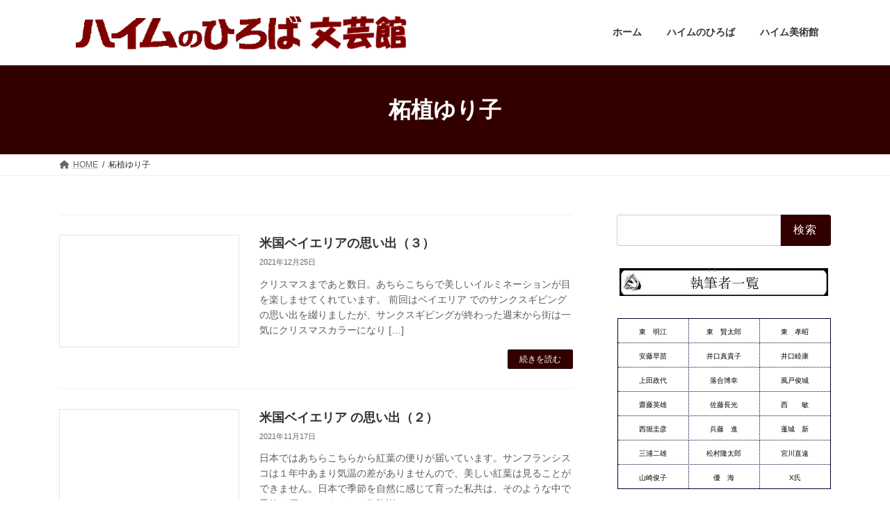

--- FILE ---
content_type: text/html; charset=UTF-8
request_url: https://bungeikan.heimnohiroba.com/category/tsuge/
body_size: 121590
content:
<!DOCTYPE html>
<html lang="ja">
<head>
<meta charset="utf-8">
<meta http-equiv="X-UA-Compatible" content="IE=edge">
<meta name="viewport" content="width=device-width, initial-scale=1">

<title>柘植ゆり子 | ハイム文芸館</title>
<meta name='robots' content='max-image-preview:large' />
	<style>img:is([sizes="auto" i], [sizes^="auto," i]) { contain-intrinsic-size: 3000px 1500px }</style>
	<link rel="alternate" type="application/rss+xml" title="ハイム文芸館 &raquo; フィード" href="https://bungeikan.heimnohiroba.com/feed/" />
<link rel="alternate" type="application/rss+xml" title="ハイム文芸館 &raquo; コメントフィード" href="https://bungeikan.heimnohiroba.com/comments/feed/" />
<link rel="alternate" type="application/rss+xml" title="ハイム文芸館 &raquo; 柘植ゆり子 カテゴリーのフィード" href="https://bungeikan.heimnohiroba.com/category/tsuge/feed/" />
<meta name="description" content="柘植ゆり子 について ハイム文芸館 ハイム文壇の作家たちの素晴らしい作品をお楽しみください！" /><script type="text/javascript">
/* <![CDATA[ */
window._wpemojiSettings = {"baseUrl":"https:\/\/s.w.org\/images\/core\/emoji\/16.0.1\/72x72\/","ext":".png","svgUrl":"https:\/\/s.w.org\/images\/core\/emoji\/16.0.1\/svg\/","svgExt":".svg","source":{"concatemoji":"https:\/\/bungeikan.heimnohiroba.com\/wp-includes\/js\/wp-emoji-release.min.js?ver=bb14201e4e0449d983f439d96c8f6aa8"}};
/*! This file is auto-generated */
!function(s,n){var o,i,e;function c(e){try{var t={supportTests:e,timestamp:(new Date).valueOf()};sessionStorage.setItem(o,JSON.stringify(t))}catch(e){}}function p(e,t,n){e.clearRect(0,0,e.canvas.width,e.canvas.height),e.fillText(t,0,0);var t=new Uint32Array(e.getImageData(0,0,e.canvas.width,e.canvas.height).data),a=(e.clearRect(0,0,e.canvas.width,e.canvas.height),e.fillText(n,0,0),new Uint32Array(e.getImageData(0,0,e.canvas.width,e.canvas.height).data));return t.every(function(e,t){return e===a[t]})}function u(e,t){e.clearRect(0,0,e.canvas.width,e.canvas.height),e.fillText(t,0,0);for(var n=e.getImageData(16,16,1,1),a=0;a<n.data.length;a++)if(0!==n.data[a])return!1;return!0}function f(e,t,n,a){switch(t){case"flag":return n(e,"\ud83c\udff3\ufe0f\u200d\u26a7\ufe0f","\ud83c\udff3\ufe0f\u200b\u26a7\ufe0f")?!1:!n(e,"\ud83c\udde8\ud83c\uddf6","\ud83c\udde8\u200b\ud83c\uddf6")&&!n(e,"\ud83c\udff4\udb40\udc67\udb40\udc62\udb40\udc65\udb40\udc6e\udb40\udc67\udb40\udc7f","\ud83c\udff4\u200b\udb40\udc67\u200b\udb40\udc62\u200b\udb40\udc65\u200b\udb40\udc6e\u200b\udb40\udc67\u200b\udb40\udc7f");case"emoji":return!a(e,"\ud83e\udedf")}return!1}function g(e,t,n,a){var r="undefined"!=typeof WorkerGlobalScope&&self instanceof WorkerGlobalScope?new OffscreenCanvas(300,150):s.createElement("canvas"),o=r.getContext("2d",{willReadFrequently:!0}),i=(o.textBaseline="top",o.font="600 32px Arial",{});return e.forEach(function(e){i[e]=t(o,e,n,a)}),i}function t(e){var t=s.createElement("script");t.src=e,t.defer=!0,s.head.appendChild(t)}"undefined"!=typeof Promise&&(o="wpEmojiSettingsSupports",i=["flag","emoji"],n.supports={everything:!0,everythingExceptFlag:!0},e=new Promise(function(e){s.addEventListener("DOMContentLoaded",e,{once:!0})}),new Promise(function(t){var n=function(){try{var e=JSON.parse(sessionStorage.getItem(o));if("object"==typeof e&&"number"==typeof e.timestamp&&(new Date).valueOf()<e.timestamp+604800&&"object"==typeof e.supportTests)return e.supportTests}catch(e){}return null}();if(!n){if("undefined"!=typeof Worker&&"undefined"!=typeof OffscreenCanvas&&"undefined"!=typeof URL&&URL.createObjectURL&&"undefined"!=typeof Blob)try{var e="postMessage("+g.toString()+"("+[JSON.stringify(i),f.toString(),p.toString(),u.toString()].join(",")+"));",a=new Blob([e],{type:"text/javascript"}),r=new Worker(URL.createObjectURL(a),{name:"wpTestEmojiSupports"});return void(r.onmessage=function(e){c(n=e.data),r.terminate(),t(n)})}catch(e){}c(n=g(i,f,p,u))}t(n)}).then(function(e){for(var t in e)n.supports[t]=e[t],n.supports.everything=n.supports.everything&&n.supports[t],"flag"!==t&&(n.supports.everythingExceptFlag=n.supports.everythingExceptFlag&&n.supports[t]);n.supports.everythingExceptFlag=n.supports.everythingExceptFlag&&!n.supports.flag,n.DOMReady=!1,n.readyCallback=function(){n.DOMReady=!0}}).then(function(){return e}).then(function(){var e;n.supports.everything||(n.readyCallback(),(e=n.source||{}).concatemoji?t(e.concatemoji):e.wpemoji&&e.twemoji&&(t(e.twemoji),t(e.wpemoji)))}))}((window,document),window._wpemojiSettings);
/* ]]> */
</script>
<link rel='stylesheet' id='vkExUnit_common_style-css' href='https://bungeikan.heimnohiroba.com/wp-content/plugins/vk-all-in-one-expansion-unit/assets/css/vkExUnit_style.css?ver=9.113.0.1' type='text/css' media='all' />
<style id='vkExUnit_common_style-inline-css' type='text/css'>
.grecaptcha-badge{bottom: 85px !important;}
:root {--ver_page_top_button_url:url(https://bungeikan.heimnohiroba.com/wp-content/plugins/vk-all-in-one-expansion-unit/assets/images/to-top-btn-icon.svg);}@font-face {font-weight: normal;font-style: normal;font-family: "vk_sns";src: url("https://bungeikan.heimnohiroba.com/wp-content/plugins/vk-all-in-one-expansion-unit/inc/sns/icons/fonts/vk_sns.eot?-bq20cj");src: url("https://bungeikan.heimnohiroba.com/wp-content/plugins/vk-all-in-one-expansion-unit/inc/sns/icons/fonts/vk_sns.eot?#iefix-bq20cj") format("embedded-opentype"),url("https://bungeikan.heimnohiroba.com/wp-content/plugins/vk-all-in-one-expansion-unit/inc/sns/icons/fonts/vk_sns.woff?-bq20cj") format("woff"),url("https://bungeikan.heimnohiroba.com/wp-content/plugins/vk-all-in-one-expansion-unit/inc/sns/icons/fonts/vk_sns.ttf?-bq20cj") format("truetype"),url("https://bungeikan.heimnohiroba.com/wp-content/plugins/vk-all-in-one-expansion-unit/inc/sns/icons/fonts/vk_sns.svg?-bq20cj#vk_sns") format("svg");}
.veu_promotion-alert__content--text {border: 1px solid rgba(0,0,0,0.125);padding: 0.5em 1em;border-radius: var(--vk-size-radius);margin-bottom: var(--vk-margin-block-bottom);font-size: 0.875rem;}/* Alert Content部分に段落タグを入れた場合に最後の段落の余白を0にする */.veu_promotion-alert__content--text p:last-of-type{margin-bottom:0;margin-top: 0;}
</style>
<style id='wp-emoji-styles-inline-css' type='text/css'>

	img.wp-smiley, img.emoji {
		display: inline !important;
		border: none !important;
		box-shadow: none !important;
		height: 1em !important;
		width: 1em !important;
		margin: 0 0.07em !important;
		vertical-align: -0.1em !important;
		background: none !important;
		padding: 0 !important;
	}
</style>
<link rel='stylesheet' id='wp-block-library-css' href='https://bungeikan.heimnohiroba.com/wp-includes/css/dist/block-library/style.min.css?ver=bb14201e4e0449d983f439d96c8f6aa8' type='text/css' media='all' />
<style id='wp-block-library-inline-css' type='text/css'>
.vk-cols--reverse{flex-direction:row-reverse}.vk-cols--hasbtn{margin-bottom:0}.vk-cols--hasbtn>.row>.vk_gridColumn_item,.vk-cols--hasbtn>.wp-block-column{position:relative;padding-bottom:3em}.vk-cols--hasbtn>.row>.vk_gridColumn_item>.wp-block-buttons,.vk-cols--hasbtn>.row>.vk_gridColumn_item>.vk_button,.vk-cols--hasbtn>.wp-block-column>.wp-block-buttons,.vk-cols--hasbtn>.wp-block-column>.vk_button{position:absolute;bottom:0;width:100%}.vk-cols--fit.wp-block-columns{gap:0}.vk-cols--fit.wp-block-columns,.vk-cols--fit.wp-block-columns:not(.is-not-stacked-on-mobile){margin-top:0;margin-bottom:0;justify-content:space-between}.vk-cols--fit.wp-block-columns>.wp-block-column *:last-child,.vk-cols--fit.wp-block-columns:not(.is-not-stacked-on-mobile)>.wp-block-column *:last-child{margin-bottom:0}.vk-cols--fit.wp-block-columns>.wp-block-column>.wp-block-cover,.vk-cols--fit.wp-block-columns:not(.is-not-stacked-on-mobile)>.wp-block-column>.wp-block-cover{margin-top:0}.vk-cols--fit.wp-block-columns.has-background,.vk-cols--fit.wp-block-columns:not(.is-not-stacked-on-mobile).has-background{padding:0}@media(max-width: 599px){.vk-cols--fit.wp-block-columns:not(.has-background)>.wp-block-column:not(.has-background),.vk-cols--fit.wp-block-columns:not(.is-not-stacked-on-mobile):not(.has-background)>.wp-block-column:not(.has-background){padding-left:0 !important;padding-right:0 !important}}@media(min-width: 782px){.vk-cols--fit.wp-block-columns .block-editor-block-list__block.wp-block-column:not(:first-child),.vk-cols--fit.wp-block-columns>.wp-block-column:not(:first-child),.vk-cols--fit.wp-block-columns:not(.is-not-stacked-on-mobile) .block-editor-block-list__block.wp-block-column:not(:first-child),.vk-cols--fit.wp-block-columns:not(.is-not-stacked-on-mobile)>.wp-block-column:not(:first-child){margin-left:0}}@media(min-width: 600px)and (max-width: 781px){.vk-cols--fit.wp-block-columns .wp-block-column:nth-child(2n),.vk-cols--fit.wp-block-columns:not(.is-not-stacked-on-mobile) .wp-block-column:nth-child(2n){margin-left:0}.vk-cols--fit.wp-block-columns .wp-block-column:not(:only-child),.vk-cols--fit.wp-block-columns:not(.is-not-stacked-on-mobile) .wp-block-column:not(:only-child){flex-basis:50% !important}}.vk-cols--fit--gap1.wp-block-columns{gap:1px}@media(min-width: 600px)and (max-width: 781px){.vk-cols--fit--gap1.wp-block-columns .wp-block-column:not(:only-child){flex-basis:calc(50% - 1px) !important}}.vk-cols--fit.vk-cols--grid>.block-editor-block-list__block,.vk-cols--fit.vk-cols--grid>.wp-block-column,.vk-cols--fit.vk-cols--grid:not(.is-not-stacked-on-mobile)>.block-editor-block-list__block,.vk-cols--fit.vk-cols--grid:not(.is-not-stacked-on-mobile)>.wp-block-column{flex-basis:50%;box-sizing:border-box}@media(max-width: 599px){.vk-cols--fit.vk-cols--grid.vk-cols--grid--alignfull>.wp-block-column:nth-child(2)>.wp-block-cover,.vk-cols--fit.vk-cols--grid.vk-cols--grid--alignfull>.wp-block-column:nth-child(2)>.vk_outer,.vk-cols--fit.vk-cols--grid:not(.is-not-stacked-on-mobile).vk-cols--grid--alignfull>.wp-block-column:nth-child(2)>.wp-block-cover,.vk-cols--fit.vk-cols--grid:not(.is-not-stacked-on-mobile).vk-cols--grid--alignfull>.wp-block-column:nth-child(2)>.vk_outer{width:100vw;margin-right:calc((100% - 100vw)/2);margin-left:calc((100% - 100vw)/2)}}@media(min-width: 600px){.vk-cols--fit.vk-cols--grid.vk-cols--grid--alignfull>.wp-block-column:nth-child(2)>.wp-block-cover,.vk-cols--fit.vk-cols--grid.vk-cols--grid--alignfull>.wp-block-column:nth-child(2)>.vk_outer,.vk-cols--fit.vk-cols--grid:not(.is-not-stacked-on-mobile).vk-cols--grid--alignfull>.wp-block-column:nth-child(2)>.wp-block-cover,.vk-cols--fit.vk-cols--grid:not(.is-not-stacked-on-mobile).vk-cols--grid--alignfull>.wp-block-column:nth-child(2)>.vk_outer{margin-right:calc(100% - 50vw);width:50vw}}@media(min-width: 600px){.vk-cols--fit.vk-cols--grid.vk-cols--grid--alignfull.vk-cols--reverse>.wp-block-column,.vk-cols--fit.vk-cols--grid:not(.is-not-stacked-on-mobile).vk-cols--grid--alignfull.vk-cols--reverse>.wp-block-column{margin-left:0;margin-right:0}.vk-cols--fit.vk-cols--grid.vk-cols--grid--alignfull.vk-cols--reverse>.wp-block-column:nth-child(2)>.wp-block-cover,.vk-cols--fit.vk-cols--grid.vk-cols--grid--alignfull.vk-cols--reverse>.wp-block-column:nth-child(2)>.vk_outer,.vk-cols--fit.vk-cols--grid:not(.is-not-stacked-on-mobile).vk-cols--grid--alignfull.vk-cols--reverse>.wp-block-column:nth-child(2)>.wp-block-cover,.vk-cols--fit.vk-cols--grid:not(.is-not-stacked-on-mobile).vk-cols--grid--alignfull.vk-cols--reverse>.wp-block-column:nth-child(2)>.vk_outer{margin-left:calc(100% - 50vw)}}.vk-cols--menu h2,.vk-cols--menu h3,.vk-cols--menu h4,.vk-cols--menu h5{margin-bottom:.2em;text-shadow:#000 0 0 10px}.vk-cols--menu h2:first-child,.vk-cols--menu h3:first-child,.vk-cols--menu h4:first-child,.vk-cols--menu h5:first-child{margin-top:0}.vk-cols--menu p{margin-bottom:1rem;text-shadow:#000 0 0 10px}.vk-cols--menu .wp-block-cover__inner-container:last-child{margin-bottom:0}.vk-cols--fitbnrs .wp-block-column .wp-block-cover:hover img{filter:unset}.vk-cols--fitbnrs .wp-block-column .wp-block-cover:hover{background-color:unset}.vk-cols--fitbnrs .wp-block-column .wp-block-cover:hover .wp-block-cover__image-background{filter:unset !important}.vk-cols--fitbnrs .wp-block-cover .wp-block-cover__inner-container{position:absolute;height:100%;width:100%}.vk-cols--fitbnrs .vk_button{height:100%;margin:0}.vk-cols--fitbnrs .vk_button .vk_button_btn,.vk-cols--fitbnrs .vk_button .btn{height:100%;width:100%;border:none;box-shadow:none;background-color:unset !important;transition:unset}.vk-cols--fitbnrs .vk_button .vk_button_btn:hover,.vk-cols--fitbnrs .vk_button .btn:hover{transition:unset}.vk-cols--fitbnrs .vk_button .vk_button_btn:after,.vk-cols--fitbnrs .vk_button .btn:after{border:none}.vk-cols--fitbnrs .vk_button .vk_button_link_txt{width:100%;position:absolute;top:50%;left:50%;transform:translateY(-50%) translateX(-50%);font-size:2rem;text-shadow:#000 0 0 10px}.vk-cols--fitbnrs .vk_button .vk_button_link_subCaption{width:100%;position:absolute;top:calc(50% + 2.2em);left:50%;transform:translateY(-50%) translateX(-50%);text-shadow:#000 0 0 10px}@media(min-width: 992px){.vk-cols--media.wp-block-columns{gap:3rem}}.vk-fit-map figure{margin-bottom:0}.vk-fit-map iframe{position:relative;margin-bottom:0;display:block;max-height:400px;width:100vw}.vk-fit-map:is(.alignfull,.alignwide) div{max-width:100%}.vk-table--th--width25 :where(tr>*:first-child){width:25%}.vk-table--th--width30 :where(tr>*:first-child){width:30%}.vk-table--th--width35 :where(tr>*:first-child){width:35%}.vk-table--th--width40 :where(tr>*:first-child){width:40%}.vk-table--th--bg-bright :where(tr>*:first-child){background-color:var(--wp--preset--color--bg-secondary, rgba(0, 0, 0, 0.05))}@media(max-width: 599px){.vk-table--mobile-block :is(th,td){width:100%;display:block}.vk-table--mobile-block.wp-block-table table :is(th,td){border-top:none}}.vk-table--width--th25 :where(tr>*:first-child){width:25%}.vk-table--width--th30 :where(tr>*:first-child){width:30%}.vk-table--width--th35 :where(tr>*:first-child){width:35%}.vk-table--width--th40 :where(tr>*:first-child){width:40%}.no-margin{margin:0}@media(max-width: 599px){.wp-block-image.vk-aligncenter--mobile>.alignright{float:none;margin-left:auto;margin-right:auto}.vk-no-padding-horizontal--mobile{padding-left:0 !important;padding-right:0 !important}}
/* VK Color Palettes */:root{ --wp--preset--color--vk-color-primary:#330000}/* --vk-color-primary is deprecated. */:root{ --vk-color-primary: var(--wp--preset--color--vk-color-primary);}:root{ --wp--preset--color--vk-color-primary-dark:#290000}/* --vk-color-primary-dark is deprecated. */:root{ --vk-color-primary-dark: var(--wp--preset--color--vk-color-primary-dark);}:root{ --wp--preset--color--vk-color-primary-vivid:#380000}/* --vk-color-primary-vivid is deprecated. */:root{ --vk-color-primary-vivid: var(--wp--preset--color--vk-color-primary-vivid);}
</style>
<link rel='stylesheet' id='awsm-ead-public-css' href='https://bungeikan.heimnohiroba.com/wp-content/plugins/embed-any-document/css/embed-public.min.css?ver=2.7.7' type='text/css' media='all' />
<style id='global-styles-inline-css' type='text/css'>
:root{--wp--preset--aspect-ratio--square: 1;--wp--preset--aspect-ratio--4-3: 4/3;--wp--preset--aspect-ratio--3-4: 3/4;--wp--preset--aspect-ratio--3-2: 3/2;--wp--preset--aspect-ratio--2-3: 2/3;--wp--preset--aspect-ratio--16-9: 16/9;--wp--preset--aspect-ratio--9-16: 9/16;--wp--preset--color--black: #000000;--wp--preset--color--cyan-bluish-gray: #abb8c3;--wp--preset--color--white: #ffffff;--wp--preset--color--pale-pink: #f78da7;--wp--preset--color--vivid-red: #cf2e2e;--wp--preset--color--luminous-vivid-orange: #ff6900;--wp--preset--color--luminous-vivid-amber: #fcb900;--wp--preset--color--light-green-cyan: #7bdcb5;--wp--preset--color--vivid-green-cyan: #00d084;--wp--preset--color--pale-cyan-blue: #8ed1fc;--wp--preset--color--vivid-cyan-blue: #0693e3;--wp--preset--color--vivid-purple: #9b51e0;--wp--preset--color--vk-color-primary: #330000;--wp--preset--color--vk-color-primary-dark: #290000;--wp--preset--color--vk-color-primary-vivid: #380000;--wp--preset--gradient--vivid-cyan-blue-to-vivid-purple: linear-gradient(135deg,rgba(6,147,227,1) 0%,rgb(155,81,224) 100%);--wp--preset--gradient--light-green-cyan-to-vivid-green-cyan: linear-gradient(135deg,rgb(122,220,180) 0%,rgb(0,208,130) 100%);--wp--preset--gradient--luminous-vivid-amber-to-luminous-vivid-orange: linear-gradient(135deg,rgba(252,185,0,1) 0%,rgba(255,105,0,1) 100%);--wp--preset--gradient--luminous-vivid-orange-to-vivid-red: linear-gradient(135deg,rgba(255,105,0,1) 0%,rgb(207,46,46) 100%);--wp--preset--gradient--very-light-gray-to-cyan-bluish-gray: linear-gradient(135deg,rgb(238,238,238) 0%,rgb(169,184,195) 100%);--wp--preset--gradient--cool-to-warm-spectrum: linear-gradient(135deg,rgb(74,234,220) 0%,rgb(151,120,209) 20%,rgb(207,42,186) 40%,rgb(238,44,130) 60%,rgb(251,105,98) 80%,rgb(254,248,76) 100%);--wp--preset--gradient--blush-light-purple: linear-gradient(135deg,rgb(255,206,236) 0%,rgb(152,150,240) 100%);--wp--preset--gradient--blush-bordeaux: linear-gradient(135deg,rgb(254,205,165) 0%,rgb(254,45,45) 50%,rgb(107,0,62) 100%);--wp--preset--gradient--luminous-dusk: linear-gradient(135deg,rgb(255,203,112) 0%,rgb(199,81,192) 50%,rgb(65,88,208) 100%);--wp--preset--gradient--pale-ocean: linear-gradient(135deg,rgb(255,245,203) 0%,rgb(182,227,212) 50%,rgb(51,167,181) 100%);--wp--preset--gradient--electric-grass: linear-gradient(135deg,rgb(202,248,128) 0%,rgb(113,206,126) 100%);--wp--preset--gradient--midnight: linear-gradient(135deg,rgb(2,3,129) 0%,rgb(40,116,252) 100%);--wp--preset--gradient--vivid-green-cyan-to-vivid-cyan-blue: linear-gradient(135deg,rgba(0,208,132,1) 0%,rgba(6,147,227,1) 100%);--wp--preset--font-size--small: 0.875rem;--wp--preset--font-size--medium: 20px;--wp--preset--font-size--large: 1.5rem;--wp--preset--font-size--x-large: 42px;--wp--preset--font-size--regular: 1rem;--wp--preset--font-size--huge: 2.25rem;--wp--preset--spacing--20: 0.44rem;--wp--preset--spacing--30: var(--vk-margin-xs, 0.75rem);--wp--preset--spacing--40: var(--vk-margin-sm, 1.5rem);--wp--preset--spacing--50: var(--vk-margin-md, 2.4rem);--wp--preset--spacing--60: var(--vk-margin-lg, 4rem);--wp--preset--spacing--70: var(--vk-margin-xl, 6rem);--wp--preset--spacing--80: 5.06rem;--wp--preset--shadow--natural: 6px 6px 9px rgba(0, 0, 0, 0.2);--wp--preset--shadow--deep: 12px 12px 50px rgba(0, 0, 0, 0.4);--wp--preset--shadow--sharp: 6px 6px 0px rgba(0, 0, 0, 0.2);--wp--preset--shadow--outlined: 6px 6px 0px -3px rgba(255, 255, 255, 1), 6px 6px rgba(0, 0, 0, 1);--wp--preset--shadow--crisp: 6px 6px 0px rgba(0, 0, 0, 1);}:root { --wp--style--global--content-size: calc( var(--vk-width-container) - var(--vk-width-container-padding) * 2 );--wp--style--global--wide-size: calc( var(--vk-width-container) - var(--vk-width-container-padding) * 2 + ( 100vw - ( var(--vk-width-container) - var(--vk-width-container-padding) * 2 ) ) / 2 ); }:where(body) { margin: 0; }.wp-site-blocks > .alignleft { float: left; margin-right: 2em; }.wp-site-blocks > .alignright { float: right; margin-left: 2em; }.wp-site-blocks > .aligncenter { justify-content: center; margin-left: auto; margin-right: auto; }:where(.wp-site-blocks) > * { margin-block-start: 24px; margin-block-end: 0; }:where(.wp-site-blocks) > :first-child { margin-block-start: 0; }:where(.wp-site-blocks) > :last-child { margin-block-end: 0; }:root { --wp--style--block-gap: 24px; }:root :where(.is-layout-flow) > :first-child{margin-block-start: 0;}:root :where(.is-layout-flow) > :last-child{margin-block-end: 0;}:root :where(.is-layout-flow) > *{margin-block-start: 24px;margin-block-end: 0;}:root :where(.is-layout-constrained) > :first-child{margin-block-start: 0;}:root :where(.is-layout-constrained) > :last-child{margin-block-end: 0;}:root :where(.is-layout-constrained) > *{margin-block-start: 24px;margin-block-end: 0;}:root :where(.is-layout-flex){gap: 24px;}:root :where(.is-layout-grid){gap: 24px;}.is-layout-flow > .alignleft{float: left;margin-inline-start: 0;margin-inline-end: 2em;}.is-layout-flow > .alignright{float: right;margin-inline-start: 2em;margin-inline-end: 0;}.is-layout-flow > .aligncenter{margin-left: auto !important;margin-right: auto !important;}.is-layout-constrained > .alignleft{float: left;margin-inline-start: 0;margin-inline-end: 2em;}.is-layout-constrained > .alignright{float: right;margin-inline-start: 2em;margin-inline-end: 0;}.is-layout-constrained > .aligncenter{margin-left: auto !important;margin-right: auto !important;}.is-layout-constrained > :where(:not(.alignleft):not(.alignright):not(.alignfull)){max-width: var(--wp--style--global--content-size);margin-left: auto !important;margin-right: auto !important;}.is-layout-constrained > .alignwide{max-width: var(--wp--style--global--wide-size);}body .is-layout-flex{display: flex;}.is-layout-flex{flex-wrap: wrap;align-items: center;}.is-layout-flex > :is(*, div){margin: 0;}body .is-layout-grid{display: grid;}.is-layout-grid > :is(*, div){margin: 0;}body{padding-top: 0px;padding-right: 0px;padding-bottom: 0px;padding-left: 0px;}a:where(:not(.wp-element-button)){text-decoration: underline;}:root :where(.wp-element-button, .wp-block-button__link){background-color: #32373c;border-width: 0;color: #fff;font-family: inherit;font-size: inherit;line-height: inherit;padding: calc(0.667em + 2px) calc(1.333em + 2px);text-decoration: none;}.has-black-color{color: var(--wp--preset--color--black) !important;}.has-cyan-bluish-gray-color{color: var(--wp--preset--color--cyan-bluish-gray) !important;}.has-white-color{color: var(--wp--preset--color--white) !important;}.has-pale-pink-color{color: var(--wp--preset--color--pale-pink) !important;}.has-vivid-red-color{color: var(--wp--preset--color--vivid-red) !important;}.has-luminous-vivid-orange-color{color: var(--wp--preset--color--luminous-vivid-orange) !important;}.has-luminous-vivid-amber-color{color: var(--wp--preset--color--luminous-vivid-amber) !important;}.has-light-green-cyan-color{color: var(--wp--preset--color--light-green-cyan) !important;}.has-vivid-green-cyan-color{color: var(--wp--preset--color--vivid-green-cyan) !important;}.has-pale-cyan-blue-color{color: var(--wp--preset--color--pale-cyan-blue) !important;}.has-vivid-cyan-blue-color{color: var(--wp--preset--color--vivid-cyan-blue) !important;}.has-vivid-purple-color{color: var(--wp--preset--color--vivid-purple) !important;}.has-vk-color-primary-color{color: var(--wp--preset--color--vk-color-primary) !important;}.has-vk-color-primary-dark-color{color: var(--wp--preset--color--vk-color-primary-dark) !important;}.has-vk-color-primary-vivid-color{color: var(--wp--preset--color--vk-color-primary-vivid) !important;}.has-black-background-color{background-color: var(--wp--preset--color--black) !important;}.has-cyan-bluish-gray-background-color{background-color: var(--wp--preset--color--cyan-bluish-gray) !important;}.has-white-background-color{background-color: var(--wp--preset--color--white) !important;}.has-pale-pink-background-color{background-color: var(--wp--preset--color--pale-pink) !important;}.has-vivid-red-background-color{background-color: var(--wp--preset--color--vivid-red) !important;}.has-luminous-vivid-orange-background-color{background-color: var(--wp--preset--color--luminous-vivid-orange) !important;}.has-luminous-vivid-amber-background-color{background-color: var(--wp--preset--color--luminous-vivid-amber) !important;}.has-light-green-cyan-background-color{background-color: var(--wp--preset--color--light-green-cyan) !important;}.has-vivid-green-cyan-background-color{background-color: var(--wp--preset--color--vivid-green-cyan) !important;}.has-pale-cyan-blue-background-color{background-color: var(--wp--preset--color--pale-cyan-blue) !important;}.has-vivid-cyan-blue-background-color{background-color: var(--wp--preset--color--vivid-cyan-blue) !important;}.has-vivid-purple-background-color{background-color: var(--wp--preset--color--vivid-purple) !important;}.has-vk-color-primary-background-color{background-color: var(--wp--preset--color--vk-color-primary) !important;}.has-vk-color-primary-dark-background-color{background-color: var(--wp--preset--color--vk-color-primary-dark) !important;}.has-vk-color-primary-vivid-background-color{background-color: var(--wp--preset--color--vk-color-primary-vivid) !important;}.has-black-border-color{border-color: var(--wp--preset--color--black) !important;}.has-cyan-bluish-gray-border-color{border-color: var(--wp--preset--color--cyan-bluish-gray) !important;}.has-white-border-color{border-color: var(--wp--preset--color--white) !important;}.has-pale-pink-border-color{border-color: var(--wp--preset--color--pale-pink) !important;}.has-vivid-red-border-color{border-color: var(--wp--preset--color--vivid-red) !important;}.has-luminous-vivid-orange-border-color{border-color: var(--wp--preset--color--luminous-vivid-orange) !important;}.has-luminous-vivid-amber-border-color{border-color: var(--wp--preset--color--luminous-vivid-amber) !important;}.has-light-green-cyan-border-color{border-color: var(--wp--preset--color--light-green-cyan) !important;}.has-vivid-green-cyan-border-color{border-color: var(--wp--preset--color--vivid-green-cyan) !important;}.has-pale-cyan-blue-border-color{border-color: var(--wp--preset--color--pale-cyan-blue) !important;}.has-vivid-cyan-blue-border-color{border-color: var(--wp--preset--color--vivid-cyan-blue) !important;}.has-vivid-purple-border-color{border-color: var(--wp--preset--color--vivid-purple) !important;}.has-vk-color-primary-border-color{border-color: var(--wp--preset--color--vk-color-primary) !important;}.has-vk-color-primary-dark-border-color{border-color: var(--wp--preset--color--vk-color-primary-dark) !important;}.has-vk-color-primary-vivid-border-color{border-color: var(--wp--preset--color--vk-color-primary-vivid) !important;}.has-vivid-cyan-blue-to-vivid-purple-gradient-background{background: var(--wp--preset--gradient--vivid-cyan-blue-to-vivid-purple) !important;}.has-light-green-cyan-to-vivid-green-cyan-gradient-background{background: var(--wp--preset--gradient--light-green-cyan-to-vivid-green-cyan) !important;}.has-luminous-vivid-amber-to-luminous-vivid-orange-gradient-background{background: var(--wp--preset--gradient--luminous-vivid-amber-to-luminous-vivid-orange) !important;}.has-luminous-vivid-orange-to-vivid-red-gradient-background{background: var(--wp--preset--gradient--luminous-vivid-orange-to-vivid-red) !important;}.has-very-light-gray-to-cyan-bluish-gray-gradient-background{background: var(--wp--preset--gradient--very-light-gray-to-cyan-bluish-gray) !important;}.has-cool-to-warm-spectrum-gradient-background{background: var(--wp--preset--gradient--cool-to-warm-spectrum) !important;}.has-blush-light-purple-gradient-background{background: var(--wp--preset--gradient--blush-light-purple) !important;}.has-blush-bordeaux-gradient-background{background: var(--wp--preset--gradient--blush-bordeaux) !important;}.has-luminous-dusk-gradient-background{background: var(--wp--preset--gradient--luminous-dusk) !important;}.has-pale-ocean-gradient-background{background: var(--wp--preset--gradient--pale-ocean) !important;}.has-electric-grass-gradient-background{background: var(--wp--preset--gradient--electric-grass) !important;}.has-midnight-gradient-background{background: var(--wp--preset--gradient--midnight) !important;}.has-vivid-green-cyan-to-vivid-cyan-blue-gradient-background{background: var(--wp--preset--gradient--vivid-green-cyan-to-vivid-cyan-blue) !important;}.has-small-font-size{font-size: var(--wp--preset--font-size--small) !important;}.has-medium-font-size{font-size: var(--wp--preset--font-size--medium) !important;}.has-large-font-size{font-size: var(--wp--preset--font-size--large) !important;}.has-x-large-font-size{font-size: var(--wp--preset--font-size--x-large) !important;}.has-regular-font-size{font-size: var(--wp--preset--font-size--regular) !important;}.has-huge-font-size{font-size: var(--wp--preset--font-size--huge) !important;}
:root :where(.wp-block-pullquote){font-size: 1.5em;line-height: 1.6;}
</style>
<link rel='stylesheet' id='vk-swiper-style-css' href='https://bungeikan.heimnohiroba.com/wp-content/plugins/vk-blocks/vendor/vektor-inc/vk-swiper/src/assets/css/swiper-bundle.min.css?ver=11.0.2' type='text/css' media='all' />
<link rel='stylesheet' id='lightning-common-style-css' href='https://bungeikan.heimnohiroba.com/wp-content/themes/lightning/_g3/assets/css/style-theme-json.css?ver=15.30.0' type='text/css' media='all' />
<style id='lightning-common-style-inline-css' type='text/css'>
/* Lightning */:root {--vk-color-primary:#330000;--vk-color-primary-dark:#290000;--vk-color-primary-vivid:#380000;--g_nav_main_acc_icon_open_url:url(https://bungeikan.heimnohiroba.com/wp-content/themes/lightning/_g3/inc/vk-mobile-nav/package/images/vk-menu-acc-icon-open-black.svg);--g_nav_main_acc_icon_close_url: url(https://bungeikan.heimnohiroba.com/wp-content/themes/lightning/_g3/inc/vk-mobile-nav/package/images/vk-menu-close-black.svg);--g_nav_sub_acc_icon_open_url: url(https://bungeikan.heimnohiroba.com/wp-content/themes/lightning/_g3/inc/vk-mobile-nav/package/images/vk-menu-acc-icon-open-white.svg);--g_nav_sub_acc_icon_close_url: url(https://bungeikan.heimnohiroba.com/wp-content/themes/lightning/_g3/inc/vk-mobile-nav/package/images/vk-menu-close-white.svg);}
:root{--swiper-navigation-color: #fff;}
html{scroll-padding-top:var(--vk-size-admin-bar);}
/* vk-mobile-nav */:root {--vk-mobile-nav-menu-btn-bg-src: url("https://bungeikan.heimnohiroba.com/wp-content/themes/lightning/_g3/inc/vk-mobile-nav/package/images/vk-menu-btn-black.svg");--vk-mobile-nav-menu-btn-close-bg-src: url("https://bungeikan.heimnohiroba.com/wp-content/themes/lightning/_g3/inc/vk-mobile-nav/package/images/vk-menu-close-black.svg");--vk-menu-acc-icon-open-black-bg-src: url("https://bungeikan.heimnohiroba.com/wp-content/themes/lightning/_g3/inc/vk-mobile-nav/package/images/vk-menu-acc-icon-open-black.svg");--vk-menu-acc-icon-open-white-bg-src: url("https://bungeikan.heimnohiroba.com/wp-content/themes/lightning/_g3/inc/vk-mobile-nav/package/images/vk-menu-acc-icon-open-white.svg");--vk-menu-acc-icon-close-black-bg-src: url("https://bungeikan.heimnohiroba.com/wp-content/themes/lightning/_g3/inc/vk-mobile-nav/package/images/vk-menu-close-black.svg");--vk-menu-acc-icon-close-white-bg-src: url("https://bungeikan.heimnohiroba.com/wp-content/themes/lightning/_g3/inc/vk-mobile-nav/package/images/vk-menu-close-white.svg");}
</style>
<link rel='stylesheet' id='lightning-design-style-css' href='https://bungeikan.heimnohiroba.com/wp-content/themes/lightning/_g3/design-skin/origin3/css/style.css?ver=15.30.0' type='text/css' media='all' />
<style id='lightning-design-style-inline-css' type='text/css'>
.tagcloud a:before { font-family: "Font Awesome 5 Free";content: "\f02b";font-weight: bold; }
</style>
<link rel='stylesheet' id='vk-blog-card-css' href='https://bungeikan.heimnohiroba.com/wp-content/themes/lightning/_g3/inc/vk-wp-oembed-blog-card/package/css/blog-card.css?ver=bb14201e4e0449d983f439d96c8f6aa8' type='text/css' media='all' />
<link rel='stylesheet' id='vk-blocks-build-css-css' href='https://bungeikan.heimnohiroba.com/wp-content/plugins/vk-blocks/build/block-build.css?ver=1.108.0.1' type='text/css' media='all' />
<style id='vk-blocks-build-css-inline-css' type='text/css'>
:root {--vk_flow-arrow: url(https://bungeikan.heimnohiroba.com/wp-content/plugins/vk-blocks/inc/vk-blocks/images/arrow_bottom.svg);--vk_image-mask-circle: url(https://bungeikan.heimnohiroba.com/wp-content/plugins/vk-blocks/inc/vk-blocks/images/circle.svg);--vk_image-mask-wave01: url(https://bungeikan.heimnohiroba.com/wp-content/plugins/vk-blocks/inc/vk-blocks/images/wave01.svg);--vk_image-mask-wave02: url(https://bungeikan.heimnohiroba.com/wp-content/plugins/vk-blocks/inc/vk-blocks/images/wave02.svg);--vk_image-mask-wave03: url(https://bungeikan.heimnohiroba.com/wp-content/plugins/vk-blocks/inc/vk-blocks/images/wave03.svg);--vk_image-mask-wave04: url(https://bungeikan.heimnohiroba.com/wp-content/plugins/vk-blocks/inc/vk-blocks/images/wave04.svg);}

	:root {

		--vk-balloon-border-width:1px;

		--vk-balloon-speech-offset:-12px;
	}
	
</style>
<link rel='stylesheet' id='vk-font-awesome-css' href='https://bungeikan.heimnohiroba.com/wp-content/themes/lightning/vendor/vektor-inc/font-awesome-versions/src/versions/6/css/all.min.css?ver=6.4.2' type='text/css' media='all' />
<link rel='stylesheet' id='child-style-css' href='https://bungeikan.heimnohiroba.com/wp-content/themes/lightning-child-sample/style.css?ver=23081094200' type='text/css' media='all' />
<script type="text/javascript" src="https://bungeikan.heimnohiroba.com/wp-includes/js/jquery/jquery.min.js?ver=3.7.1" id="jquery-core-js"></script>
<script type="text/javascript" src="https://bungeikan.heimnohiroba.com/wp-includes/js/jquery/jquery-migrate.min.js?ver=3.4.1" id="jquery-migrate-js"></script>
<link rel="https://api.w.org/" href="https://bungeikan.heimnohiroba.com/wp-json/" /><link rel="alternate" title="JSON" type="application/json" href="https://bungeikan.heimnohiroba.com/wp-json/wp/v2/categories/544" /><script type="application/ld+json">
{
    "@context": "https://schema.org",
    "@type": "BreadcrumbList",
    "itemListElement": [
        {
            "@type": "ListItem",
            "position": 1,
            "name": "HOME",
            "item": "https://bungeikan.heimnohiroba.com"
        },
        {
            "@type": "ListItem",
            "position": 2,
            "name": "柘植ゆり子"
        }
    ]
}</script><style type="text/css">.recentcomments a{display:inline !important;padding:0 !important;margin:0 !important;}</style><noscript><style>.lazyload[data-src]{display:none !important;}</style></noscript><style>.lazyload{background-image:none !important;}.lazyload:before{background-image:none !important;}</style><!-- [ VK All in One Expansion Unit OGP ] -->
<meta property="og:site_name" content="ハイム文芸館" />
<meta property="og:url" content="https://bungeikan.heimnohiroba.com/tsuge/christmas/" />
<meta property="og:title" content="柘植ゆり子 | ハイム文芸館" />
<meta property="og:description" content="柘植ゆり子 について ハイム文芸館 ハイム文壇の作家たちの素晴らしい作品をお楽しみください！" />
<meta property="og:type" content="article" />
<!-- [ / VK All in One Expansion Unit OGP ] -->
<!-- [ VK All in One Expansion Unit twitter card ] -->
<meta name="twitter:card" content="summary_large_image">
<meta name="twitter:description" content="柘植ゆり子 について ハイム文芸館 ハイム文壇の作家たちの素晴らしい作品をお楽しみください！">
<meta name="twitter:title" content="柘植ゆり子 | ハイム文芸館">
<meta name="twitter:url" content="https://bungeikan.heimnohiroba.com/tsuge/christmas/">
	<meta name="twitter:domain" content="bungeikan.heimnohiroba.com">
	<!-- [ / VK All in One Expansion Unit twitter card ] -->
	<link rel="icon" href="https://bungeikan.heimnohiroba.com/wp-content/uploads/2023/01/cropped-pen512-32x32.jpg" sizes="32x32" />
<link rel="icon" href="https://bungeikan.heimnohiroba.com/wp-content/uploads/2023/01/cropped-pen512-192x192.jpg" sizes="192x192" />
<link rel="apple-touch-icon" href="https://bungeikan.heimnohiroba.com/wp-content/uploads/2023/01/cropped-pen512-180x180.jpg" />
<meta name="msapplication-TileImage" content="https://bungeikan.heimnohiroba.com/wp-content/uploads/2023/01/cropped-pen512-270x270.jpg" />
		<style type="text/css" id="wp-custom-css">
			/* タイトル横のカテゴリーを非表示 */
.entry-meta_items_term{
	display: none;
}

/* 記事が所属する分類リストを非表示 */
.entry-meta-dataList {
	display: none;
}

@media (min-width: 1070px) {
    /* メインコンテンツの幅 */
    #main #container .content {
        width: 720px;
    }
 
    /* サイドバーの幅 */
    #main #container #sideTower {
        width: 300px;
    }
}
			</style>
		<style id="sccss">/* カスタム CSS をここに入力してください */

.vk_post_imgOuter_singleTermLabel  {display: none;
}</style></head>
<body data-rsssl=1 class="archive category category-tsuge category-544 wp-embed-responsive wp-theme-lightning wp-child-theme-lightning-child-sample vk-blocks device-pc fa_v6_css post-type-post">
<a class="skip-link screen-reader-text" href="#main">コンテンツへスキップ</a>
<a class="skip-link screen-reader-text" href="#vk-mobile-nav">ナビゲーションに移動</a>

<header id="site-header" class="site-header site-header--layout--nav-float">
		<div id="site-header-container" class="site-header-container container">

				<div class="site-header-logo">
		<a href="https://bungeikan.heimnohiroba.com/">
			<span><img src="[data-uri]" alt="ハイム文芸館" data-src="https://bungeikan.heimnohiroba.com/wp-content/uploads/2022/12/logo-bungeikan.png" decoding="async" class="lazyload" /><noscript><img src="https://bungeikan.heimnohiroba.com/wp-content/uploads/2022/12/logo-bungeikan.png" alt="ハイム文芸館" data-eio="l" /></noscript></span>
		</a>
		</div>

		
		<nav id="global-nav" class="global-nav global-nav--layout--float-right"><ul id="menu-mainmenu" class="menu vk-menu-acc global-nav-list nav"><li id="menu-item-22" class="menu-item menu-item-type-custom menu-item-object-custom menu-item-home"><a href="https://bungeikan.heimnohiroba.com/"><strong class="global-nav-name">ホーム</strong></a></li>
<li id="menu-item-23" class="menu-item menu-item-type-custom menu-item-object-custom"><a target="_blank" href="https://heimnohiroba.com/"><strong class="global-nav-name">ハイムのひろば</strong></a></li>
<li id="menu-item-24" class="menu-item menu-item-type-custom menu-item-object-custom"><a target="_blank" href="https://museum.heimnohiroba.com/"><strong class="global-nav-name">ハイム美術館</strong></a></li>
</ul></nav>	</div>
	</header>



	<div class="page-header"><div class="page-header-inner container">
<h1 class="page-header-title">柘植ゆり子</h1></div></div><!-- [ /.page-header ] -->

	<!-- [ #breadcrumb ] --><div id="breadcrumb" class="breadcrumb"><div class="container"><ol class="breadcrumb-list" itemscope itemtype="https://schema.org/BreadcrumbList"><li class="breadcrumb-list__item breadcrumb-list__item--home" itemprop="itemListElement" itemscope itemtype="http://schema.org/ListItem"><a href="https://bungeikan.heimnohiroba.com" itemprop="item"><i class="fas fa-fw fa-home"></i><span itemprop="name">HOME</span></a><meta itemprop="position" content="1" /></li><li class="breadcrumb-list__item" itemprop="itemListElement" itemscope itemtype="http://schema.org/ListItem"><span itemprop="name">柘植ゆり子</span><meta itemprop="position" content="2" /></li></ol></div></div><!-- [ /#breadcrumb ] -->


<div class="site-body">
		<div class="site-body-container container">

		<div class="main-section main-section--col--two" id="main" role="main">
			
			

	
	<div class="post-list vk_posts vk_posts-mainSection">

		<div id="post-39607" class="vk_post vk_post-postType-post media vk_post-col-xs-12 vk_post-col-sm-12 vk_post-col-lg-12 vk_post-btn-display post-39607 post type-post status-publish format-standard hentry category-tsuge category-bayarea"><div class="vk_post_imgOuter media-img"><a href="https://bungeikan.heimnohiroba.com/tsuge/christmas/"><div class="card-img-overlay"><span class="vk_post_imgOuter_singleTermLabel" style="color:#fff;background-color:#999999">柘植ゆり子</span></div></a></div><!-- [ /.vk_post_imgOuter ] --><div class="vk_post_body media-body"><h5 class="vk_post_title media-title"><a href="https://bungeikan.heimnohiroba.com/tsuge/christmas/">米国ベイエリアの思い出（３）</a></h5><div class="vk_post_date media-date published">2021年12月25日</div><p class="vk_post_excerpt media-text">クリスマスまであと数日。あちらこちらで美しいイルミネーションが目を楽しませてくれています。 前回はベイエリア でのサンクスギビングの思い出を綴りましたが、サンクスギビングが終わった週末から街は一気にクリスマスカラーになり [&hellip;]</p><div class="vk_post_btnOuter text-right"><a class="btn btn-sm btn-primary vk_post_btn" href="https://bungeikan.heimnohiroba.com/tsuge/christmas/">続きを読む</a></div></div><!-- [ /.media-body ] --></div><!-- [ /.media ] --><div id="post-38517" class="vk_post vk_post-postType-post media vk_post-col-xs-12 vk_post-col-sm-12 vk_post-col-lg-12 vk_post-btn-display post-38517 post type-post status-publish format-standard hentry category-tsuge category-bayarea tag-551 tag-552"><div class="vk_post_imgOuter media-img"><a href="https://bungeikan.heimnohiroba.com/tsuge/tsuge-thanksgiving/"><div class="card-img-overlay"><span class="vk_post_imgOuter_singleTermLabel" style="color:#fff;background-color:#999999">柘植ゆり子</span></div></a></div><!-- [ /.vk_post_imgOuter ] --><div class="vk_post_body media-body"><h5 class="vk_post_title media-title"><a href="https://bungeikan.heimnohiroba.com/tsuge/tsuge-thanksgiving/">米国ベイエリア の思い出（２）</a></h5><div class="vk_post_date media-date published">2021年11月17日</div><p class="vk_post_excerpt media-text">日本ではあちらこちらから紅葉の便りが届いています。サンフランシスコは１年中あまり気温の差がありませんので、美しい紅葉は見ることができません。日本で季節を自然に感じて育った私共は、そのような中で季節を探していました。街路樹 [&hellip;]</p><div class="vk_post_btnOuter text-right"><a class="btn btn-sm btn-primary vk_post_btn" href="https://bungeikan.heimnohiroba.com/tsuge/tsuge-thanksgiving/">続きを読む</a></div></div><!-- [ /.media-body ] --></div><!-- [ /.media ] --><div id="post-38139" class="vk_post vk_post-postType-post media vk_post-col-xs-12 vk_post-col-sm-12 vk_post-col-lg-12 vk_post-btn-display post-38139 post type-post status-publish format-standard hentry category-tsuge category-bayarea"><div class="vk_post_imgOuter media-img"><a href="https://bungeikan.heimnohiroba.com/tsuge/tsuge-halloween/"><div class="card-img-overlay"><span class="vk_post_imgOuter_singleTermLabel" style="color:#fff;background-color:#999999">柘植ゆり子</span></div></a></div><!-- [ /.vk_post_imgOuter ] --><div class="vk_post_body media-body"><h5 class="vk_post_title media-title"><a href="https://bungeikan.heimnohiroba.com/tsuge/tsuge-halloween/">米国ベイエリアの思い出（１）</a></h5><div class="vk_post_date media-date published">2021年10月29日</div><p class="vk_post_excerpt media-text">１９９１年から２０１６年まで、カリフォルニア州サンフランシスコ、そしてオークランドに住みました。２５年間の思い出の中から、幾つかご紹介させて戴きます。 サンフランシスコはご存知の通り、カリフォルニアの北部にある都市です。 [&hellip;]</p><div class="vk_post_btnOuter text-right"><a class="btn btn-sm btn-primary vk_post_btn" href="https://bungeikan.heimnohiroba.com/tsuge/tsuge-halloween/">続きを読む</a></div></div><!-- [ /.media-body ] --></div><!-- [ /.media ] -->
	</div><!-- [ /.post-list ] -->


	


					</div><!-- [ /.main-section ] -->

		<div class="sub-section sub-section--col--two">
<aside class="widget widget_search" id="search-2"><form role="search" method="get" id="searchform" class="searchform" action="https://bungeikan.heimnohiroba.com/">
				<div>
					<label class="screen-reader-text" for="s">検索:</label>
					<input type="text" value="" name="s" id="s" />
					<input type="submit" id="searchsubmit" value="検索" />
				</div>
			</form></aside><aside class="widget widget_pudge" id="pudge-8">
<div id="widget-page-44197" class="widget_pageContent entry-body">
<div align="center">
<p><img decoding="async" class="size-full wp-image-38381 aligncenter lazyload" src="[data-uri]" alt="" width="300" height="40" data-src="https://bungeikan.heimnohiroba.com/wp-content/uploads/2021/11/sbnr-writers300x40.png" data-eio-rwidth="300" data-eio-rheight="40" /><noscript><img decoding="async" class="size-full wp-image-38381 aligncenter" src="https://bungeikan.heimnohiroba.com/wp-content/uploads/2021/11/sbnr-writers300x40.png" alt="" width="300" height="40" data-eio="l" /></noscript></p>
<table style="height: 120px; width: 100%; border-collapse: collapse; border-style: solid; border-color: #000033;" border="1">
<tbody>
<tr style="height: 21px;">
<td style="border-style: dotted; border-color: #000033; width: 100px; height: 20px; text-align: center;"><span style="font-size: 10px; font-family: verdana, geneva, sans-serif; color: #000000;"><a style="color: #000000;" href="https://bungeikan.heimnohiroba.com/category/a-azuma/" target="_blank" rel="noopener">東　明江</a></span></td>
<td style="border-style: dotted; border-color: #000033; width: 100px; height: 20px; text-align: center;"><span style="font-size: 10px; font-family: verdana, geneva, sans-serif; color: #000000;"><a style="color: #000000;" href="https://bungeikan.heimnohiroba.com/category/k-azuma/" target="_blank" rel="noopener">東　賢太郎</a></span></td>
<td style="border-style: dotted; border-color: #000033; width: 100px; height: 20px; text-align: center;"><span style="font-size: 10px; font-family: verdana, geneva, sans-serif; color: #000000;"><a style="color: #000000;" href="https://bungeikan.heimnohiroba.com/category/azuma/" target="_blank" rel="noopener noreferrer">東　孝昭</a></span></td>
</tr>
<tr style="height: 21px;">
<td style="border-style: dotted; border-color: #000033; width: 100px; height: 20px; text-align: center;"><span style="font-size: 10px; font-family: verdana, geneva, sans-serif; color: #000000;"><a style="color: #000000;" href="https://bungeikan.heimnohiroba.com/category/writers/ando/" target="_blank" rel="noopener noreferrer">安藤早苗</a></span></td>
<td style="border-style: dotted; border-color: #000033; width: 100px; height: 20px; text-align: center;"><span style="font-size: 10px; font-family: verdana, geneva, sans-serif; color: #000000;"><a style="color: #000000;" href="https://bungeikan.heimnohiroba.com/category/iguchi-makiko/">井口真貴子</a></span></td>
<td style="border-style: dotted; border-color: #000033; width: 100px; height: 20px; text-align: center;"><span style="font-size: 10px; font-family: verdana, geneva, sans-serif; color: #000000;"><a style="color: #000000;" href="https://bungeikan.heimnohiroba.com/category/iguchi/" target="_blank" rel="noopener noreferrer">井口睦康</a></span></td>
</tr>
<tr style="height: 21px;">
<td style="border-style: dotted; border-color: #000033; width: 100px; height: 20px; text-align: center;"><span style="font-size: 10px; font-family: verdana, geneva, sans-serif; color: #000000;"><a style="color: #000000;" href="https://bungeikan.heimnohiroba.com/ueda-masayo" target="_blank" rel="noopener noreferrer">上田政代</a></span></td>
<td style="border-style: dotted; border-color: #000033; width: 100px; height: 20px; text-align: center;"><span style="font-size: 10px; font-family: verdana, geneva, sans-serif; color: #000000;"><a style="color: #000000;" href="http://heimnohiroba.com/category/manhole/" target="_blank" rel="noopener">落合博幸</a></span></td>
<td style="border-style: dotted; border-color: #000033; width: 100px; height: 20px; text-align: center;"><span style="font-size: 10px; font-family: verdana, geneva, sans-serif; color: #000000;"><a style="color: #000000;" href="https://bungeikan.heimnohiroba.com/category/kazato-shunjou/" target="_blank" rel="noopener noreferrer">風戸俊城</a></span></td>
</tr>
<tr style="height: 21px;">
<td style="border-style: dotted; border-color: #000033; width: 100px; height: 20px; text-align: center;"><span style="font-size: 10px; font-family: verdana, geneva, sans-serif; color: #000000;"><a style="color: #000000;" href="https://bungeikan.heimnohiroba.com/category/saito-hideo/" target="_blank" rel="noopener noreferrer">齋藤英雄</a></span></td>
<td style="border-style: dotted; border-color: #000033; width: 100px; height: 20px; text-align: center;"><span style="color: #000000; font-size: 10px; font-family: verdana, geneva, sans-serif;"><a style="color: #000000;" href="https://bungeikan.heimnohiroba.com/category/sato/" target="_blank" rel="noopener noreferrer">佐藤長光</a></span></td>
<td style="border-style: dotted; border-color: #000033; width: 100px; height: 20px; text-align: center;"><span style="color: #000000; font-size: 10px; font-family: verdana, geneva, sans-serif;"><a style="color: #000000;" href="https://bungeikan.heimnohiroba.com/category/nishi-toshi/" target="_blank" rel="noopener noreferrer">西　　敏</a></span></td>
</tr>
<tr style="height: 21px;">
<td style="border-style: dotted; border-color: #000033; width: 100px; height: 20px; text-align: center;"><span style="font-size: 10px; font-family: verdana, geneva, sans-serif; color: #000000;"><a style="color: #000000;" href="http://heimnohiroba.com/category/ma-bo/" target="_blank" rel="noopener">西堀圭彦</a></span></td>
<td style="border-style: dotted; border-color: #000033; width: 100px; height: 20px; text-align: center;"><span style="font-size: 10px; font-family: verdana, geneva, sans-serif; color: #000000;"><a style="color: #000000;" href="https://bungeikan.heimnohiroba.com/category/hyodo/" target="_blank" rel="noopener noreferrer">兵藤　進</a></span></td>
<td style="border-style: dotted; border-color: #000033; width: 100px; height: 20px; text-align: center;"><span style="font-size: 10px; font-family: verdana, geneva, sans-serif; color: #000000;"><a style="color: #000000;" href="https://bungeikan.heimnohiroba.com/category/hojo-arata/" target="_blank" rel="noopener noreferrer">蓬城　新</a></span></td>
</tr>
<tr style="height: 20px;">
<td style="border-style: dotted; border-color: #000033; width: 100px; height: 20px; text-align: center;"><span style="font-size: 10px; font-family: verdana, geneva, sans-serif; color: #000000;"><a style="color: #000000;" href="https://bungeikan.heimnohiroba.com/category/miura-tsuguo/" target="_blank" rel="noopener noreferrer">三浦二雄</a></span></td>
<td style="border-style: dotted; border-color: #000033; width: 100px; height: 20px; text-align: center;"><span style="font-size: 10px; font-family: verdana, geneva, sans-serif; color: #000000;"><a style="color: #000000;" href="https://bungeikan.heimnohiroba.com/category/mats/" target="_blank" rel="noopener noreferrer">松村隆太郎</a></span></td>
<td style="border-style: dotted; border-color: #000033; width: 100px; height: 20px; text-align: center;"><span style="color: #000000; font-size: 10px; font-family: verdana, geneva, sans-serif;"><a style="color: #000000;" href="https://bungeikan.heimnohiroba.com/category/miyagawa/" target="_blank" rel="noopener noreferrer">宮川直遠</a><br />
</span></td>
</tr>
<tr>
<td style="border-style: dotted; border-color: #000033; width: 100px; height: 20px; text-align: center;"><span style="font-size: 10px; font-family: verdana, geneva, sans-serif; color: #000000;"><a style="color: #000000;" href="https://bungeikan.heimnohiroba.com/category/yamazaki-toshiko/" target="_blank" rel="noopener noreferrer">山崎俊子</a></span></td>
<td style="border-style: dotted; border-color: #000033; width: 100px; height: 20px; text-align: center;"><span style="font-size: 10px; font-family: verdana, geneva, sans-serif; color: #000000;"><a style="color: #000000;" href="https://bungeikan.heimnohiroba.com/category/yumi/">優　海</a></span></td>
<td style="border-style: dotted; border-color: #000033; width: 100px; height: 20px; text-align: center;"><span style="font-size: 10px; font-family: verdana, geneva, sans-serif; color: #000000;"><a style="color: #000000;" href="https://heimnohiroba.com/category/mr-x/" target="_blank" rel="noopener">X氏</a></span></td>
</tr>
</tbody>
</table>
</div>
</div>
</aside><aside class="widget widget_pudge" id="pudge-9">
<div id="widget-page-5860" class="widget_pageContent entry-body">
<div align="center">
<p><img decoding="async" class="size-full wp-image-38384 aligncenter lazyload" src="[data-uri]" alt="" width="300" height="40" data-src="https://bungeikan.heimnohiroba.com/wp-content/uploads/2021/11/sbnr-guest-writers300x40.png" data-eio-rwidth="300" data-eio-rheight="40" /><noscript><img decoding="async" class="size-full wp-image-38384 aligncenter" src="https://bungeikan.heimnohiroba.com/wp-content/uploads/2021/11/sbnr-guest-writers300x40.png" alt="" width="300" height="40" data-eio="l" /></noscript></p>
<table style="height: 108px; width: 100%; border-collapse: collapse; border-style: solid; border-color: #000033; background-color: #ffffff;" border="1">
<tbody>
<tr style="height: 21px;">
<td style="border-style: solid; border-color: #000000; text-align: center; width: 100px; height: 20px;"><span style="font-size: 10px; color: #000000; font-family: verdana, geneva, sans-serif;"><a style="color: #000000;" href="https://bungeikan.heimnohiroba.com/category/ogi-etsuko/" target="_blank" rel="noopener noreferrer">荻　悦子</a></span></td>
<td style="border-style: solid; border-color: #000000; text-align: center; width: 100px; height: 20px;"><span style="font-size: 10px; color: #000000; font-family: verdana, geneva, sans-serif;"><a style="color: #000000;" href="https://bungeikan.heimnohiroba.com/category/niwa/" target="_blank" rel="noopener noreferrer">丹羽慎吾</a></span></td>
<td style="border-style: solid; border-color: #000000; text-align: center; width: 100px; height: 20px;"><span style="font-size: 10px; color: #000000; font-family: verdana, geneva, sans-serif;"><a style="color: #000000;" href="https://bungeikan.heimnohiroba.com/category/sugi/" target="_blank" rel="noopener noreferrer">杉本知瑛子</a></span></td>
</tr>
<tr style="height: 21px;">
<td style="border-style: solid; border-color: #000000; text-align: center; width: 100px; height: 20px;"><span style="font-size: 10px; color: #000000; font-family: verdana, geneva, sans-serif;"><a style="color: #000000;" href="https://bungeikan.heimnohiroba.com/category/yoshi/" target="_blank" rel="noopener noreferrer">吉原和文</a></span></td>
<td style="border-style: solid; border-color: #000000; text-align: center; width: 100px; height: 20px;"><span style="font-size: 10px; color: #000000; font-family: verdana, geneva, sans-serif;"><a style="color: #000000;" href="https://bungeikan.heimnohiroba.com/category/yama/" target="_blank" rel="noopener noreferrer">山仲春男</a></span></td>
<td style="text-align: center; border-style: solid; border-color: #000000; width: 100px; height: 20px;"><span style="font-size: 10px; color: #000000; font-family: verdana, geneva, sans-serif;"><a style="color: #000000;" href="https://bungeikan.heimnohiroba.com/category/tsuzy/" target="_blank" rel="noopener noreferrer">土谷重美</a></span></td>
</tr>
<tr style="height: 20px;">
<td style="border-style: solid; border-color: #000000; text-align: center; width: 100px; height: 20px;"><span style="font-size: 10px; color: #000000; font-family: verdana, geneva, sans-serif;"><a style="color: #000000;" href="https://bungeikan.heimnohiroba.com/category/ken/" target="_blank" rel="noopener noreferrer">江頭健二</a></span></td>
<td style="border-style: solid; border-color: #000000; text-align: center; width: 100px; height: 20px;"><span style="color: #000000; font-size: 10px; font-family: verdana, geneva, sans-serif;"><a style="color: #000000;" href="https://bungeikan.heimnohiroba.com/category/morris/" target="_blank" rel="noopener noreferrer">Morris</a></span></td>
<td style="text-align: center; border-style: solid; border-color: #000000; width: 100px; height: 20px;"><span style="color: #000000; font-family: verdana, geneva, sans-serif; font-size: 10px;"><a style="color: #000000;" href="https://bungeikan.heimnohiroba.com/category/tsuge/" target="_blank" rel="noopener">柘植ゆり子</a></span></td>
</tr>
<tr style="height: 24px;">
<td style="border-style: solid; border-color: #000000; text-align: center; width: 100px; height: 20px;"><span style="color: #000000; font-family: verdana, geneva, sans-serif; font-size: 10px;"><a style="color: #000000;" href="https://bungeikan.heimnohiroba.com/category/ohara/">小原一裕</a></span></td>
<td style="border-style: solid; border-color: #000000; text-align: center; width: 100px; height: 20px;"><span style="font-family: verdana, geneva, sans-serif; font-size: 10px;"><a href="https://heimnohiroba.com/category/macchan/"><span style="color: #000000;">松尾吉高</span></a></span></td>
<td style="text-align: center; border-style: solid; border-color: #000000; width: 100px; height: 20px;"><span style="font-family: verdana, geneva, sans-serif; font-size: 10px;"><a href="https://heimnohiroba.com/category/atsuko/"><span style="color: #000000;">あつこ</span></a></span></td>
</tr>
<tr style="height: 24px;">
<td style="border-style: solid; border-color: #000000; text-align: center; width: 100px; height: 20px;"><span style="font-family: verdana, geneva, sans-serif; font-size: 10px;"><a href="https://bungeikan.heimnohiroba.com/category/pirum/" target="_blank" rel="noopener"><span style="color: #000000;">ピルム</span></a></span></td>
<td style="border-style: solid; border-color: #000000; width: 100px; height: 20px;"><span style="color: #000000; font-family: verdana, geneva, sans-serif; font-size: 10px;"> </span></td>
<td style="border-style: solid; border-color: #000000; width: 100px; height: 20px;"><span style="color: #000000; font-family: verdana, geneva, sans-serif; font-size: 10px;"> </span></td>
</tr>
</tbody>
</table>
</div>
</div>
</aside><aside class="widget widget_recent_comments" id="recent-comments-2"><h4 class="widget-title sub-section-title">コメント</h4><ul id="recentcomments"><li class="recentcomments"><a href="https://bungeikan.heimnohiroba.com/coshy/coshy41/#comment-202">こうちゃんの想い出 41～最後の親孝行（最終）</a> に <span class="comment-author-link">t_nishi</span> より</li><li class="recentcomments"><a href="https://bungeikan.heimnohiroba.com/coshy/coshy41/#comment-201">こうちゃんの想い出 41～最後の親孝行（最終）</a> に <span class="comment-author-link">東賢太郎</span> より</li><li class="recentcomments"><a href="https://bungeikan.heimnohiroba.com/coshy/coshy26/#comment-200">こうちゃんの想い出 26～「どっちゲーム」</a> に <span class="comment-author-link">t_nishi</span> より</li><li class="recentcomments"><a href="https://bungeikan.heimnohiroba.com/coshy/coshy26/#comment-199">こうちゃんの想い出 26～「どっちゲーム」</a> に <span class="comment-author-link">東賢太郎</span> より</li><li class="recentcomments"><a href="https://bungeikan.heimnohiroba.com/france-arekore/kokka/#comment-198">フランスあれこれ82　フランス国歌 “ラ・マルセイエーズ”</a> に <span class="comment-author-link">東賢太郎</span> より</li></ul></aside>
<aside class="widget widget_media">
<h4 class="sub-section-title">最近の投稿</h4>
<div class="vk_posts">
	<div id="post-78134" class="vk_post vk_post-postType-post media vk_post-col-xs-12 vk_post-col-sm-12 vk_post-col-lg-12 vk_post-col-xl-12 post-78134 post type-post status-publish format-standard has-post-thumbnail hentry category-a-azuma category-zokuoboroge"><div class="vk_post_imgOuter media-img lazyload" style="" data-back="https://bungeikan.heimnohiroba.com/wp-content/uploads/2023/12/s-2650935-e1703734276419.jpg" data-eio-rwidth="160" data-eio-rheight="114"><a href="https://bungeikan.heimnohiroba.com/a-azuma/zokuoboro-12/"><div class="card-img-overlay"><span class="vk_post_imgOuter_singleTermLabel" style="color:#fff;background-color:#999999">東　明江</span></div><img src="[data-uri]" class="vk_post_imgOuter_img wp-post-image lazyload" data-src="https://bungeikan.heimnohiroba.com/wp-content/uploads/2023/12/s-2650935-e1703734276419.jpg" decoding="async" data-eio-rwidth="160" data-eio-rheight="114" /><noscript><img src="https://bungeikan.heimnohiroba.com/wp-content/uploads/2023/12/s-2650935-e1703734276419.jpg" class="vk_post_imgOuter_img wp-post-image" data-eio="l" /></noscript></a></div><!-- [ /.vk_post_imgOuter ] --><div class="vk_post_body media-body"><h5 class="vk_post_title media-title"><a href="https://bungeikan.heimnohiroba.com/a-azuma/zokuoboro-12/">続おぼろげ記憶帖  (12)　フランスでの子育て</a></h5><div class="vk_post_date media-date published">2024年2月4日</div></div><!-- [ /.media-body ] --></div><!-- [ /.media ] --><div id="post-78120" class="vk_post vk_post-postType-post media vk_post-col-xs-12 vk_post-col-sm-12 vk_post-col-lg-12 vk_post-col-xl-12 post-78120 post type-post status-publish format-standard has-post-thumbnail hentry category-a-azuma category-zokuoboroge"><div class="vk_post_imgOuter media-img lazyload" style="" data-back="https://bungeikan.heimnohiroba.com/wp-content/uploads/2023/12/s-2650935-e1703734276419.jpg" data-eio-rwidth="160" data-eio-rheight="114"><a href="https://bungeikan.heimnohiroba.com/a-azuma/zokuoboro-11/"><div class="card-img-overlay"><span class="vk_post_imgOuter_singleTermLabel" style="color:#fff;background-color:#999999">東　明江</span></div><img src="[data-uri]" class="vk_post_imgOuter_img wp-post-image lazyload" data-src="https://bungeikan.heimnohiroba.com/wp-content/uploads/2023/12/s-2650935-e1703734276419.jpg" decoding="async" data-eio-rwidth="160" data-eio-rheight="114" /><noscript><img src="https://bungeikan.heimnohiroba.com/wp-content/uploads/2023/12/s-2650935-e1703734276419.jpg" class="vk_post_imgOuter_img wp-post-image" data-eio="l" /></noscript></a></div><!-- [ /.vk_post_imgOuter ] --><div class="vk_post_body media-body"><h5 class="vk_post_title media-title"><a href="https://bungeikan.heimnohiroba.com/a-azuma/zokuoboro-11/">続おぼろげ記憶帖  (11)　未熟なフランス語</a></h5><div class="vk_post_date media-date published">2024年1月31日</div></div><!-- [ /.media-body ] --></div><!-- [ /.media ] --><div id="post-78117" class="vk_post vk_post-postType-post media vk_post-col-xs-12 vk_post-col-sm-12 vk_post-col-lg-12 vk_post-col-xl-12 post-78117 post type-post status-publish format-standard has-post-thumbnail hentry category-a-azuma category-zokuoboroge"><div class="vk_post_imgOuter media-img lazyload" style="" data-back="https://bungeikan.heimnohiroba.com/wp-content/uploads/2023/12/s-2650935-e1703734276419.jpg" data-eio-rwidth="160" data-eio-rheight="114"><a href="https://bungeikan.heimnohiroba.com/a-azuma/zokuoboro-10/"><div class="card-img-overlay"><span class="vk_post_imgOuter_singleTermLabel" style="color:#fff;background-color:#999999">東　明江</span></div><img src="[data-uri]" class="vk_post_imgOuter_img wp-post-image lazyload" data-src="https://bungeikan.heimnohiroba.com/wp-content/uploads/2023/12/s-2650935-e1703734276419.jpg" decoding="async" data-eio-rwidth="160" data-eio-rheight="114" /><noscript><img src="https://bungeikan.heimnohiroba.com/wp-content/uploads/2023/12/s-2650935-e1703734276419.jpg" class="vk_post_imgOuter_img wp-post-image" data-eio="l" /></noscript></a></div><!-- [ /.vk_post_imgOuter ] --><div class="vk_post_body media-body"><h5 class="vk_post_title media-title"><a href="https://bungeikan.heimnohiroba.com/a-azuma/zokuoboro-10/">続おぼろげ記憶帖 (10)　Café (カフェ・喫茶店)</a></h5><div class="vk_post_date media-date published">2024年1月27日</div></div><!-- [ /.media-body ] --></div><!-- [ /.media ] --><div id="post-78116" class="vk_post vk_post-postType-post media vk_post-col-xs-12 vk_post-col-sm-12 vk_post-col-lg-12 vk_post-col-xl-12 post-78116 post type-post status-publish format-standard has-post-thumbnail hentry category-a-azuma category-zokuoboroge"><div class="vk_post_imgOuter media-img lazyload" style="" data-back="https://bungeikan.heimnohiroba.com/wp-content/uploads/2023/12/s-2650935-e1703734276419.jpg" data-eio-rwidth="160" data-eio-rheight="114"><a href="https://bungeikan.heimnohiroba.com/a-azuma/zokuoboro-9/"><div class="card-img-overlay"><span class="vk_post_imgOuter_singleTermLabel" style="color:#fff;background-color:#999999">東　明江</span></div><img src="[data-uri]" class="vk_post_imgOuter_img wp-post-image lazyload" data-src="https://bungeikan.heimnohiroba.com/wp-content/uploads/2023/12/s-2650935-e1703734276419.jpg" decoding="async" data-eio-rwidth="160" data-eio-rheight="114" /><noscript><img src="https://bungeikan.heimnohiroba.com/wp-content/uploads/2023/12/s-2650935-e1703734276419.jpg" class="vk_post_imgOuter_img wp-post-image" data-eio="l" /></noscript></a></div><!-- [ /.vk_post_imgOuter ] --><div class="vk_post_body media-body"><h5 class="vk_post_title media-title"><a href="https://bungeikan.heimnohiroba.com/a-azuma/zokuoboro-9/">続おぼろげ記憶帖 (9)　夜のレストラン</a></h5><div class="vk_post_date media-date published">2024年1月24日</div></div><!-- [ /.media-body ] --></div><!-- [ /.media ] --><div id="post-78032" class="vk_post vk_post-postType-post media vk_post-col-xs-12 vk_post-col-sm-12 vk_post-col-lg-12 vk_post-col-xl-12 post-78032 post type-post status-publish format-standard has-post-thumbnail hentry category-a-azuma category-zokuoboroge"><div class="vk_post_imgOuter media-img lazyload" style="" data-back="https://bungeikan.heimnohiroba.com/wp-content/uploads/2023/12/s-2650935-e1703734276419.jpg" data-eio-rwidth="160" data-eio-rheight="114"><a href="https://bungeikan.heimnohiroba.com/a-azuma/zokuoboro-8/"><div class="card-img-overlay"><span class="vk_post_imgOuter_singleTermLabel" style="color:#fff;background-color:#999999">東　明江</span></div><img src="[data-uri]" class="vk_post_imgOuter_img wp-post-image lazyload" data-src="https://bungeikan.heimnohiroba.com/wp-content/uploads/2023/12/s-2650935-e1703734276419.jpg" decoding="async" data-eio-rwidth="160" data-eio-rheight="114" /><noscript><img src="https://bungeikan.heimnohiroba.com/wp-content/uploads/2023/12/s-2650935-e1703734276419.jpg" class="vk_post_imgOuter_img wp-post-image" data-eio="l" /></noscript></a></div><!-- [ /.vk_post_imgOuter ] --><div class="vk_post_body media-body"><h5 class="vk_post_title media-title"><a href="https://bungeikan.heimnohiroba.com/a-azuma/zokuoboro-8/">続おぼろげ記憶帖 (8)　フランスの食事</a></h5><div class="vk_post_date media-date published">2024年1月20日</div></div><!-- [ /.media-body ] --></div><!-- [ /.media ] --><div id="post-78033" class="vk_post vk_post-postType-post media vk_post-col-xs-12 vk_post-col-sm-12 vk_post-col-lg-12 vk_post-col-xl-12 post-78033 post type-post status-publish format-standard has-post-thumbnail hentry category-a-azuma category-zokuoboroge"><div class="vk_post_imgOuter media-img lazyload" style="" data-back="https://bungeikan.heimnohiroba.com/wp-content/uploads/2023/12/s-2650935-e1703734276419.jpg" data-eio-rwidth="160" data-eio-rheight="114"><a href="https://bungeikan.heimnohiroba.com/a-azuma/zokuoboro-7/"><div class="card-img-overlay"><span class="vk_post_imgOuter_singleTermLabel" style="color:#fff;background-color:#999999">東　明江</span></div><img src="[data-uri]" class="vk_post_imgOuter_img wp-post-image lazyload" data-src="https://bungeikan.heimnohiroba.com/wp-content/uploads/2023/12/s-2650935-e1703734276419.jpg" decoding="async" data-eio-rwidth="160" data-eio-rheight="114" /><noscript><img src="https://bungeikan.heimnohiroba.com/wp-content/uploads/2023/12/s-2650935-e1703734276419.jpg" class="vk_post_imgOuter_img wp-post-image" data-eio="l" /></noscript></a></div><!-- [ /.vk_post_imgOuter ] --><div class="vk_post_body media-body"><h5 class="vk_post_title media-title"><a href="https://bungeikan.heimnohiroba.com/a-azuma/zokuoboro-7/">続おぼろげ記憶帖 (7)　自己主張</a></h5><div class="vk_post_date media-date published">2024年1月17日</div></div><!-- [ /.media-body ] --></div><!-- [ /.media ] --><div id="post-78003" class="vk_post vk_post-postType-post media vk_post-col-xs-12 vk_post-col-sm-12 vk_post-col-lg-12 vk_post-col-xl-12 post-78003 post type-post status-publish format-standard has-post-thumbnail hentry category-a-azuma category-zokuoboroge"><div class="vk_post_imgOuter media-img lazyload" style="" data-back="https://bungeikan.heimnohiroba.com/wp-content/uploads/2023/12/s-2650935-e1703734276419.jpg" data-eio-rwidth="160" data-eio-rheight="114"><a href="https://bungeikan.heimnohiroba.com/a-azuma/zokuoboro-6/"><div class="card-img-overlay"><span class="vk_post_imgOuter_singleTermLabel" style="color:#fff;background-color:#999999">東　明江</span></div><img src="[data-uri]" class="vk_post_imgOuter_img wp-post-image lazyload" data-src="https://bungeikan.heimnohiroba.com/wp-content/uploads/2023/12/s-2650935-e1703734276419.jpg" decoding="async" data-eio-rwidth="160" data-eio-rheight="114" /><noscript><img src="https://bungeikan.heimnohiroba.com/wp-content/uploads/2023/12/s-2650935-e1703734276419.jpg" class="vk_post_imgOuter_img wp-post-image" data-eio="l" /></noscript></a></div><!-- [ /.vk_post_imgOuter ] --><div class="vk_post_body media-body"><h5 class="vk_post_title media-title"><a href="https://bungeikan.heimnohiroba.com/a-azuma/zokuoboro-6/">続おぼろげ記憶帖 (6)　簡単な挨拶</a></h5><div class="vk_post_date media-date published">2024年1月13日</div></div><!-- [ /.media-body ] --></div><!-- [ /.media ] --><div id="post-78002" class="vk_post vk_post-postType-post media vk_post-col-xs-12 vk_post-col-sm-12 vk_post-col-lg-12 vk_post-col-xl-12 post-78002 post type-post status-publish format-standard has-post-thumbnail hentry category-a-azuma category-zokuoboroge"><div class="vk_post_imgOuter media-img lazyload" style="" data-back="https://bungeikan.heimnohiroba.com/wp-content/uploads/2023/12/s-2650935-e1703734276419.jpg" data-eio-rwidth="160" data-eio-rheight="114"><a href="https://bungeikan.heimnohiroba.com/a-azuma/zokuoboro-5/"><div class="card-img-overlay"><span class="vk_post_imgOuter_singleTermLabel" style="color:#fff;background-color:#999999">東　明江</span></div><img src="[data-uri]" class="vk_post_imgOuter_img wp-post-image lazyload" data-src="https://bungeikan.heimnohiroba.com/wp-content/uploads/2023/12/s-2650935-e1703734276419.jpg" decoding="async" data-eio-rwidth="160" data-eio-rheight="114" /><noscript><img src="https://bungeikan.heimnohiroba.com/wp-content/uploads/2023/12/s-2650935-e1703734276419.jpg" class="vk_post_imgOuter_img wp-post-image" data-eio="l" /></noscript></a></div><!-- [ /.vk_post_imgOuter ] --><div class="vk_post_body media-body"><h5 class="vk_post_title media-title"><a href="https://bungeikan.heimnohiroba.com/a-azuma/zokuoboro-5/">続おぼろげ記憶帖 (5)　180度真反対の日本とフランス vol.4</a></h5><div class="vk_post_date media-date published">2024年1月10日</div></div><!-- [ /.media-body ] --></div><!-- [ /.media ] --><div id="post-77960" class="vk_post vk_post-postType-post media vk_post-col-xs-12 vk_post-col-sm-12 vk_post-col-lg-12 vk_post-col-xl-12 post-77960 post type-post status-publish format-standard has-post-thumbnail hentry category-a-azuma category-zokuoboroge"><div class="vk_post_imgOuter media-img lazyload" style="" data-back="https://bungeikan.heimnohiroba.com/wp-content/uploads/2023/12/s-2650935-e1703734276419.jpg" data-eio-rwidth="160" data-eio-rheight="114"><a href="https://bungeikan.heimnohiroba.com/a-azuma/zokuoboro-4/"><div class="card-img-overlay"><span class="vk_post_imgOuter_singleTermLabel" style="color:#fff;background-color:#999999">東　明江</span></div><img src="[data-uri]" class="vk_post_imgOuter_img wp-post-image lazyload" data-src="https://bungeikan.heimnohiroba.com/wp-content/uploads/2023/12/s-2650935-e1703734276419.jpg" decoding="async" data-eio-rwidth="160" data-eio-rheight="114" /><noscript><img src="https://bungeikan.heimnohiroba.com/wp-content/uploads/2023/12/s-2650935-e1703734276419.jpg" class="vk_post_imgOuter_img wp-post-image" data-eio="l" /></noscript></a></div><!-- [ /.vk_post_imgOuter ] --><div class="vk_post_body media-body"><h5 class="vk_post_title media-title"><a href="https://bungeikan.heimnohiroba.com/a-azuma/zokuoboro-4/">続おぼろげ記憶帖 (4)　180度真反対の日本とフランス vol.3</a></h5><div class="vk_post_date media-date published">2024年1月6日</div></div><!-- [ /.media-body ] --></div><!-- [ /.media ] --><div id="post-77958" class="vk_post vk_post-postType-post media vk_post-col-xs-12 vk_post-col-sm-12 vk_post-col-lg-12 vk_post-col-xl-12 post-77958 post type-post status-publish format-standard has-post-thumbnail hentry category-a-azuma category-zokuoboroge"><div class="vk_post_imgOuter media-img lazyload" style="" data-back="https://bungeikan.heimnohiroba.com/wp-content/uploads/2023/12/s-2650935-e1703734276419.jpg" data-eio-rwidth="160" data-eio-rheight="114"><a href="https://bungeikan.heimnohiroba.com/a-azuma/zokuoboro-3/"><div class="card-img-overlay"><span class="vk_post_imgOuter_singleTermLabel" style="color:#fff;background-color:#999999">東　明江</span></div><img src="[data-uri]" class="vk_post_imgOuter_img wp-post-image lazyload" data-src="https://bungeikan.heimnohiroba.com/wp-content/uploads/2023/12/s-2650935-e1703734276419.jpg" decoding="async" data-eio-rwidth="160" data-eio-rheight="114" /><noscript><img src="https://bungeikan.heimnohiroba.com/wp-content/uploads/2023/12/s-2650935-e1703734276419.jpg" class="vk_post_imgOuter_img wp-post-image" data-eio="l" /></noscript></a></div><!-- [ /.vk_post_imgOuter ] --><div class="vk_post_body media-body"><h5 class="vk_post_title media-title"><a href="https://bungeikan.heimnohiroba.com/a-azuma/zokuoboro-3/">続おぼろげ記憶帖 (3)　180度真反対の日本とフランス vol.2</a></h5><div class="vk_post_date media-date published">2024年1月3日</div></div><!-- [ /.media-body ] --></div><!-- [ /.media ] --></div>
</aside>

<aside class="widget widget_link_list">
<h4 class="sub-section-title">カテゴリー</h4>
<ul>
		<li class="cat-item cat-item-787"><a href="https://bungeikan.heimnohiroba.com/category/moirris-movie/">Moirrisの映画評論</a>
</li>
	<li class="cat-item cat-item-788"><a href="https://bungeikan.heimnohiroba.com/category/morris/">Morris</a>
</li>
	<li class="cat-item cat-item-71"><a href="https://bungeikan.heimnohiroba.com/category/voice/">VOICE！みんなの声</a>
</li>
	<li class="cat-item cat-item-981"><a href="https://bungeikan.heimnohiroba.com/category/y_healthy-column/">Ｙ姉の体にいい話</a>
</li>
	<li class="cat-item cat-item-937"><a href="https://bungeikan.heimnohiroba.com/category/z-nanchatte/">Z氏のなんちゃってレシピ</a>
</li>
	<li class="cat-item cat-item-323"><a href="https://bungeikan.heimnohiroba.com/category/accra/">アクラ訪問記</a>
</li>
	<li class="cat-item cat-item-553"><a href="https://bungeikan.heimnohiroba.com/category/usa/">アメリカ合衆国</a>
</li>
	<li class="cat-item cat-item-512"><a href="https://bungeikan.heimnohiroba.com/category/senryu/">あるある川柳</a>
</li>
	<li class="cat-item cat-item-335"><a href="https://bungeikan.heimnohiroba.com/category/gbr/">イギリス</a>
</li>
	<li class="cat-item cat-item-569"><a href="https://bungeikan.heimnohiroba.com/category/italy/">イタリア</a>
</li>
	<li class="cat-item cat-item-130"><a href="https://bungeikan.heimnohiroba.com/category/events/">イベント</a>
</li>
	<li class="cat-item cat-item-1034"><a href="https://bungeikan.heimnohiroba.com/category/iran/">イラン</a>
</li>
	<li class="cat-item cat-item-883"><a href="https://bungeikan.heimnohiroba.com/category/iran-tsuiso/">イラン追想</a>
</li>
	<li class="cat-item cat-item-117"><a href="https://bungeikan.heimnohiroba.com/category/instagram/">インスタグラム</a>
</li>
	<li class="cat-item cat-item-1229"><a href="https://bungeikan.heimnohiroba.com/category/india/">インド</a>
</li>
	<li class="cat-item cat-item-466"><a href="https://bungeikan.heimnohiroba.com/category/indonesia/">インドネシア</a>
</li>
	<li class="cat-item cat-item-316"><a href="https://bungeikan.heimnohiroba.com/category/indonesia-mt/">インドネシア回想記</a>
</li>
	<li class="cat-item cat-item-692"><a href="https://bungeikan.heimnohiroba.com/category/egypt/">エジプト</a>
</li>
	<li class="cat-item cat-item-439"><a href="https://bungeikan.heimnohiroba.com/category/episode/">エピソード</a>
</li>
	<li class="cat-item cat-item-262"><a href="https://bungeikan.heimnohiroba.com/category/austria/">オーストリア</a>
</li>
	<li class="cat-item cat-item-760"><a href="https://bungeikan.heimnohiroba.com/category/talk/">おしゃべりひろば</a>
</li>
	<li class="cat-item cat-item-537"><a href="https://bungeikan.heimnohiroba.com/category/oboroge/">おぼろげ記憶帖</a>
</li>
	<li class="cat-item cat-item-326"><a href="https://bungeikan.heimnohiroba.com/category/ndl/">オランダ</a>
</li>
	<li class="cat-item cat-item-327"><a href="https://bungeikan.heimnohiroba.com/category/tenbyo/">オランダ点描</a>
</li>
	<li class="cat-item cat-item-678"><a href="https://bungeikan.heimnohiroba.com/category/olive/">オリーブ栽培</a>
</li>
	<li class="cat-item cat-item-247"><a href="https://bungeikan.heimnohiroba.com/category/recommendation/">お勧めこの一冊！</a>
</li>
	<li class="cat-item cat-item-52"><a href="https://bungeikan.heimnohiroba.com/category/useful-info/">お役立ち情報</a>
</li>
	<li class="cat-item cat-item-27"><a href="https://bungeikan.heimnohiroba.com/category/foryou/">お譲りします！</a>
</li>
	<li class="cat-item cat-item-14"><a href="https://bungeikan.heimnohiroba.com/category/gardening-club/">ガーデニングクラブ</a>
</li>
	<li class="cat-item cat-item-810"><a href="https://bungeikan.heimnohiroba.com/category/kappore-france/">かっぽれフランス遠征記</a>
</li>
	<li class="cat-item cat-item-1236"><a href="https://bungeikan.heimnohiroba.com/category/kawasemi/">カワセミ博士の撮影散歩</a>
</li>
	<li class="cat-item cat-item-718"><a href="https://bungeikan.heimnohiroba.com/category/cancer/">がんを考える</a>
</li>
	<li class="cat-item cat-item-87"><a href="https://bungeikan.heimnohiroba.com/category/quiz/">クイズ</a>
</li>
	<li class="cat-item cat-item-520"><a href="https://bungeikan.heimnohiroba.com/category/guutara-ol2/">ぐうたらOL 不動産オーナーの日々</a>
</li>
	<li class="cat-item cat-item-507"><a href="https://bungeikan.heimnohiroba.com/category/guutara-ol1/">ぐうたらOL 不動産オーナーへの道</a>
</li>
	<li class="cat-item cat-item-501"><a href="https://bungeikan.heimnohiroba.com/category/coshy/">こうちゃんの想い出</a>
</li>
	<li class="cat-item cat-item-362"><a href="https://bungeikan.heimnohiroba.com/category/koorogihakase/">こおろぎ博士の中あなイングリッシュ</a>
</li>
	<li class="cat-item cat-item-64"><a href="https://bungeikan.heimnohiroba.com/category/criket-band/">こおろぎ音楽隊</a>
</li>
	<li class="cat-item cat-item-320"><a href="https://bungeikan.heimnohiroba.com/category/cotswolds/">コッツウォルズの歩き方</a>
</li>
	<li class="cat-item cat-item-110"><a href="https://bungeikan.heimnohiroba.com/category/community/">コミュニテイ活動</a>
</li>
	<li class="cat-item cat-item-156"><a href="https://bungeikan.heimnohiroba.com/category/comment/">コメント</a>
</li>
	<li class="cat-item cat-item-602"><a href="https://bungeikan.heimnohiroba.com/category/quiz-collection/">コレクションクイズ</a>
</li>
	<li class="cat-item cat-item-497"><a href="https://bungeikan.heimnohiroba.com/category/digital-life/">シニアでこそのデジタルライフ</a>
</li>
	<li class="cat-item cat-item-547"><a href="https://bungeikan.heimnohiroba.com/category/schubert/">シューベルト</a>
</li>
	<li class="cat-item cat-item-457"><a href="https://bungeikan.heimnohiroba.com/category/spr/">シンガポール</a>
</li>
	<li class="cat-item cat-item-172"><a href="https://bungeikan.heimnohiroba.com/category/kininaru-shingo/">シンゴのきになる話</a>
</li>
	<li class="cat-item cat-item-339"><a href="https://bungeikan.heimnohiroba.com/category/tabi-sn/">シンゴ旅日記インド編</a>
</li>
	<li class="cat-item cat-item-538"><a href="https://bungeikan.heimnohiroba.com/category/tabi2-sn/">シンゴ旅日記ジャカルタ編</a>
</li>
	<li class="cat-item cat-item-541"><a href="https://bungeikan.heimnohiroba.com/category/shingo-manyuki/">シンゴ漫遊記</a>
</li>
	<li class="cat-item cat-item-22"><a href="https://bungeikan.heimnohiroba.com/category/staff-blog/">スタッフ・ブログ</a>
</li>
	<li class="cat-item cat-item-153"><a href="https://bungeikan.heimnohiroba.com/category/etc/">その他</a>
</li>
	<li class="cat-item cat-item-293"><a href="https://bungeikan.heimnohiroba.com/category/dangomushi-diary/">ダンゴムシ日記</a>
</li>
	<li class="cat-item cat-item-756"><a href="https://bungeikan.heimnohiroba.com/category/chiisanaohanashi/">ちいさなお話</a>
</li>
	<li class="cat-item cat-item-173"><a href="https://bungeikan.heimnohiroba.com/category/kininaru/">ちょっと気になる話</a>
</li>
	<li class="cat-item cat-item-820"><a href="https://bungeikan.heimnohiroba.com/category/chile/">チリ</a>
</li>
	<li class="cat-item cat-item-11"><a href="https://bungeikan.heimnohiroba.com/category/gijiroku/">つくる会議事録</a>
</li>
	<li class="cat-item cat-item-835"><a href="https://bungeikan.heimnohiroba.com/category/germany/">ドイツ</a>
</li>
	<li class="cat-item cat-item-1230"><a href="https://bungeikan.heimnohiroba.com/category/topics/">トピックス</a>
</li>
	<li class="cat-item cat-item-1071"><a href="https://bungeikan.heimnohiroba.com/category/quiz-domain/">ドメイン・クイズ</a>
</li>
	<li class="cat-item cat-item-1080"><a href="https://bungeikan.heimnohiroba.com/category/riddle/">なぞなぞ</a>
</li>
	<li class="cat-item cat-item-563"><a href="https://bungeikan.heimnohiroba.com/category/ny-hyodo/">ニューヨーク滞在記</a>
</li>
	<li class="cat-item cat-item-16"><a href="https://bungeikan.heimnohiroba.com/category/heimclub/">ハイムクラブ</a>
</li>
	<li class="cat-item cat-item-31"><a href="https://bungeikan.heimnohiroba.com/category/heimdayori/">ハイムだより</a>
</li>
	<li class="cat-item cat-item-206"><a href="https://bungeikan.heimnohiroba.com/category/heimlife/">ハイムに暮らす</a>
</li>
	<li class="cat-item cat-item-15"><a href="https://bungeikan.heimnohiroba.com/category/heim-topics/">ハイムのHOTな話</a>
</li>
	<li class="cat-item cat-item-299"><a href="https://bungeikan.heimnohiroba.com/category/heim-bungeikan/">ハイムのひろば文芸館</a>
</li>
	<li class="cat-item cat-item-236"><a href="https://bungeikan.heimnohiroba.com/category/heim-museum/">ハイムのひろば美術館</a>
</li>
	<li class="cat-item cat-item-102"><a href="https://bungeikan.heimnohiroba.com/category/heim-4seasons/">ハイムの四季</a>
</li>
	<li class="cat-item cat-item-766"><a href="https://bungeikan.heimnohiroba.com/category/heim-giga/">ハイム戯画</a>
</li>
	<li class="cat-item cat-item-574"><a href="https://bungeikan.heimnohiroba.com/category/butterfly/">ハイム蝶百科図鑑</a>
</li>
	<li class="cat-item cat-item-540"><a href="https://bungeikan.heimnohiroba.com/category/pc-juku/">パソコン塾</a>
</li>
	<li class="cat-item cat-item-1226"><a href="https://bungeikan.heimnohiroba.com/category/pirum/">ピルム</a>
</li>
	<li class="cat-item cat-item-818"><a href="https://bungeikan.heimnohiroba.com/category/france/">フランス</a>
</li>
	<li class="cat-item cat-item-8"><a href="https://bungeikan.heimnohiroba.com/category/france-arekore/">フランスあれこれ</a>
</li>
	<li class="cat-item cat-item-41"><a href="https://bungeikan.heimnohiroba.com/category/fleamarket/">フリーマーケット</a>
</li>
	<li class="cat-item cat-item-143"><a href="https://bungeikan.heimnohiroba.com/category/cameramans_secrets/">プロカメラマンの秘密を探る</a>
</li>
	<li class="cat-item cat-item-508"><a href="https://bungeikan.heimnohiroba.com/category/vietnam/">ベトナム</a>
</li>
	<li class="cat-item cat-item-524"><a href="https://bungeikan.heimnohiroba.com/category/london/">ボクのロンドン滞在記～シン日英同盟めざして～</a>
</li>
	<li class="cat-item cat-item-581"><a href="https://bungeikan.heimnohiroba.com/category/quiz-everyone/">みんなのクイズ</a>
</li>
	<li class="cat-item cat-item-1186"><a href="https://bungeikan.heimnohiroba.com/category/mag/">メールマガジン</a>
</li>
	<li class="cat-item cat-item-61"><a href="https://bungeikan.heimnohiroba.com/category/to-do-list/">やることリスト</a>
</li>
	<li class="cat-item cat-item-503"><a href="https://bungeikan.heimnohiroba.com/category/route66/">ルート６６</a>
</li>
	<li class="cat-item cat-item-776"><a href="https://bungeikan.heimnohiroba.com/category/rules/">ルール＆施設利用</a>
</li>
	<li class="cat-item cat-item-367"><a href="https://bungeikan.heimnohiroba.com/category/rockefeller/">ロックフェラー</a>
</li>
	<li class="cat-item cat-item-134"><a href="https://bungeikan.heimnohiroba.com/category/wagamachi/">わが町中野島考</a>
</li>
	<li class="cat-item cat-item-317"><a href="https://bungeikan.heimnohiroba.com/category/miura-tsuguo/">三浦二雄</a>
</li>
	<li class="cat-item cat-item-819"><a href="https://bungeikan.heimnohiroba.com/category/ueda-masayo/">上田政代</a>
</li>
	<li class="cat-item cat-item-263"><a href="https://bungeikan.heimnohiroba.com/category/world_episodes/">世界のこぼれ話</a>
</li>
	<li class="cat-item cat-item-455"><a href="https://bungeikan.heimnohiroba.com/category/china/">中国</a>
</li>
	<li class="cat-item cat-item-68"><a href="https://bungeikan.heimnohiroba.com/category/nakanoshima-allee/">中野島さんぽ道</a>
</li>
	<li class="cat-item cat-item-54"><a href="https://bungeikan.heimnohiroba.com/category/nakanoshima-4seasons/">中野島の四季</a>
</li>
	<li class="cat-item cat-item-572"><a href="https://bungeikan.heimnohiroba.com/category/history/">中野島の歴史</a>
</li>
	<li class="cat-item cat-item-1041"><a href="https://bungeikan.heimnohiroba.com/category/oyakudachi/">中野島版</a>
</li>
	<li class="cat-item cat-item-340"><a href="https://bungeikan.heimnohiroba.com/category/niwa/">丹羽慎吾</a>
</li>
	<li class="cat-item cat-item-74"><a href="https://bungeikan.heimnohiroba.com/category/nigaryo-towagata/">二ヶ領用水問わず語り</a>
</li>
	<li class="cat-item cat-item-456"><a href="https://bungeikan.heimnohiroba.com/category/iguchi-makiko/">井口真貴子</a>
</li>
	<li class="cat-item cat-item-492"><a href="https://bungeikan.heimnohiroba.com/category/iguchi/">井口睦康</a>
</li>
	<li class="cat-item cat-item-433"><a href="https://bungeikan.heimnohiroba.com/category/ito-hirofumi/">伊藤博文</a>
</li>
	<li class="cat-item cat-item-557"><a href="https://bungeikan.heimnohiroba.com/category/sato-haruo/">佐藤春夫</a>
</li>
	<li class="cat-item cat-item-1233"><a href="https://bungeikan.heimnohiroba.com/category/satoharuo-shounenjidai/">佐藤春夫の少年時代</a>
</li>
	<li class="cat-item cat-item-273"><a href="https://bungeikan.heimnohiroba.com/category/sato/">佐藤長光</a>
</li>
	<li class="cat-item cat-item-510"><a href="https://bungeikan.heimnohiroba.com/category/saga/">佐賀県佐賀市</a>
</li>
	<li class="cat-item cat-item-279"><a href="https://bungeikan.heimnohiroba.com/category/heim-kukai/">俳夢句会</a>
</li>
	<li class="cat-item cat-item-377"><a href="https://bungeikan.heimnohiroba.com/category/health/">健康</a>
</li>
	<li class="cat-item cat-item-441"><a href="https://bungeikan.heimnohiroba.com/category/yumi/">優海</a>
</li>
	<li class="cat-item cat-item-565"><a href="https://bungeikan.heimnohiroba.com/category/hyodo/">兵藤　進</a>
</li>
	<li class="cat-item cat-item-302"><a href="https://bungeikan.heimnohiroba.com/category/katsu-kaishu/">勝海舟</a>
</li>
	<li class="cat-item cat-item-1020"><a href="https://bungeikan.heimnohiroba.com/category/kitahara-hakushu/">北原白秋</a>
</li>
	<li class="cat-item cat-item-465"><a href="https://bungeikan.heimnohiroba.com/category/kitazato-shibasaburo/">北里柴三郎</a>
</li>
	<li class="cat-item cat-item-567"><a href="https://bungeikan.heimnohiroba.com/category/juunan/">十男が行く！</a>
</li>
	<li class="cat-item cat-item-562"><a href="https://bungeikan.heimnohiroba.com/category/sotoba-omoide/">卒都婆姫の 思い出語り</a>
</li>
	<li class="cat-item cat-item-573"><a href="https://bungeikan.heimnohiroba.com/category/nambusen/">南武線</a>
</li>
	<li class="cat-item cat-item-568"><a href="https://bungeikan.heimnohiroba.com/category/yoshi/">吉原和文</a>
</li>
	<li class="cat-item cat-item-505"><a href="https://bungeikan.heimnohiroba.com/category/shingu/">和歌山県新宮市</a>
</li>
	<li class="cat-item cat-item-855"><a href="https://bungeikan.heimnohiroba.com/category/igo/">囲碁</a>
</li>
	<li class="cat-item cat-item-539"><a href="https://bungeikan.heimnohiroba.com/category/tsuzy/">土谷重美</a>
</li>
	<li class="cat-item cat-item-21"><a href="https://bungeikan.heimnohiroba.com/category/area-info/">地域情報</a>
</li>
	<li class="cat-item cat-item-163"><a href="https://bungeikan.heimnohiroba.com/category/chiiki/">地域活動</a>
</li>
	<li class="cat-item cat-item-809"><a href="https://bungeikan.heimnohiroba.com/category/natsume-soseki/">夏目漱石</a>
</li>
	<li class="cat-item cat-item-148"><a href="https://bungeikan.heimnohiroba.com/category/tasedai/">多世代つながり愛プロジェクト</a>
</li>
	<li class="cat-item cat-item-1221"><a href="https://bungeikan.heimnohiroba.com/category/tamagawa-ondo/">多摩川音頭を探る</a>
</li>
	<li class="cat-item cat-item-522"><a href="https://bungeikan.heimnohiroba.com/category/daikibo-shuzen/">大規模修繕工事</a>
</li>
	<li class="cat-item cat-item-435"><a href="https://bungeikan.heimnohiroba.com/category/ohkuma-shigenobu/">大隈重信</a>
</li>
	<li class="cat-item cat-item-253"><a href="https://bungeikan.heimnohiroba.com/category/dazai/">太宰治</a>
</li>
	<li class="cat-item cat-item-513"><a href="https://bungeikan.heimnohiroba.com/category/gojoh/">奈良県五條市</a>
</li>
	<li class="cat-item cat-item-509"><a href="https://bungeikan.heimnohiroba.com/category/yoshino/">奈良県五條市西吉野町</a>
</li>
	<li class="cat-item cat-item-592"><a href="https://bungeikan.heimnohiroba.com/category/ando/">安藤早苗</a>
</li>
	<li class="cat-item cat-item-329"><a href="https://bungeikan.heimnohiroba.com/category/miyagawa/">宮川直遠</a>
</li>
	<li class="cat-item cat-item-878"><a href="https://bungeikan.heimnohiroba.com/category/miyazawa/">宮沢賢治</a>
</li>
	<li class="cat-item cat-item-742"><a href="https://bungeikan.heimnohiroba.com/category/ohara/">小原一裕</a>
</li>
	<li class="cat-item cat-item-289"><a href="https://bungeikan.heimnohiroba.com/category/tenrankai/">展覧会</a>
</li>
	<li class="cat-item cat-item-767"><a href="https://bungeikan.heimnohiroba.com/category/yama-gourmet/">山ちゃんの気ままグルメ</a>
</li>
	<li class="cat-item cat-item-1238"><a href="https://bungeikan.heimnohiroba.com/category/kimama-sampo/">山ちゃんの気まま散歩</a>
</li>
	<li class="cat-item cat-item-514"><a href="https://bungeikan.heimnohiroba.com/category/yamatabi/">山ちゃんの気まま旅</a>
</li>
	<li class="cat-item cat-item-675"><a href="https://bungeikan.heimnohiroba.com/category/yama-nikki/">山ちゃんの気まま日記</a>
</li>
	<li class="cat-item cat-item-518"><a href="https://bungeikan.heimnohiroba.com/category/yama-farm/">山ちゃんの気まま農業</a>
</li>
	<li class="cat-item cat-item-519"><a href="https://bungeikan.heimnohiroba.com/category/yama/">山仲春男</a>
</li>
	<li class="cat-item cat-item-812"><a href="https://bungeikan.heimnohiroba.com/category/yamazaki-toshiko/">山崎俊子</a>
</li>
	<li class="cat-item cat-item-92"><a href="https://bungeikan.heimnohiroba.com/category/tokuwaza/">得ワザ！</a>
</li>
	<li class="cat-item cat-item-103"><a href="https://bungeikan.heimnohiroba.com/category/pet/">我が家のペット紹介</a>
</li>
	<li class="cat-item cat-item-534"><a href="https://bungeikan.heimnohiroba.com/category/noren/">手拭いの暖簾</a>
</li>
	<li class="cat-item cat-item-17"><a href="https://bungeikan.heimnohiroba.com/category/sagashimono/">探し物＆落し物</a>
</li>
	<li class="cat-item cat-item-7"><a href="https://bungeikan.heimnohiroba.com/category/wine/">教えてワイン！</a>
<ul class='children'>
	<li class="cat-item cat-item-1231"><a href="https://bungeikan.heimnohiroba.com/category/wine/winetalk/">ワイン談義</a>
</li>
</ul>
</li>
	<li class="cat-item cat-item-725"><a href="https://bungeikan.heimnohiroba.com/category/literature/">文学</a>
</li>
	<li class="cat-item cat-item-255"><a href="https://bungeikan.heimnohiroba.com/category/bungei-sansaku/">文芸散策</a>
</li>
	<li class="cat-item cat-item-578"><a href="https://bungeikan.heimnohiroba.com/category/ryori/">料理・グルメ</a>
</li>
	<li class="cat-item cat-item-491"><a href="https://bungeikan.heimnohiroba.com/category/memory_spr/">新加坡回想録</a>
</li>
	<li class="cat-item cat-item-125"><a href="https://bungeikan.heimnohiroba.com/category/casual_thoughts/">日々雑感</a>
</li>
	<li class="cat-item cat-item-314"><a href="https://bungeikan.heimnohiroba.com/category/japan/">日本</a>
</li>
	<li class="cat-item cat-item-729"><a href="https://bungeikan.heimnohiroba.com/category/history-j/">日本史</a>
</li>
	<li class="cat-item cat-item-275"><a href="https://bungeikan.heimnohiroba.com/category/travelogue/">日記・旅行記・滞在記</a>
</li>
	<li class="cat-item cat-item-1232"><a href="https://bungeikan.heimnohiroba.com/category/star-myth/">星と神話</a>
</li>
	<li class="cat-item cat-item-789"><a href="https://bungeikan.heimnohiroba.com/category/movies/">映画評論</a>
</li>
	<li class="cat-item cat-item-1"><a href="https://bungeikan.heimnohiroba.com/category/uncategorized/">未分類</a>
</li>
	<li class="cat-item cat-item-10"><a href="https://bungeikan.heimnohiroba.com/category/unclassified/">未分類</a>
</li>
	<li class="cat-item cat-item-548"><a href="https://bungeikan.heimnohiroba.com/category/sugi/">杉本知瑛子</a>
</li>
	<li class="cat-item cat-item-9"><a href="https://bungeikan.heimnohiroba.com/category/azuma/">東　孝昭</a>
</li>
	<li class="cat-item cat-item-535"><a href="https://bungeikan.heimnohiroba.com/category/a-azuma/">東　明江</a>
</li>
	<li class="cat-item cat-item-504"><a href="https://bungeikan.heimnohiroba.com/category/k-azuma/">東賢太郎</a>
</li>
	<li class="cat-item cat-item-746"><a href="https://bungeikan.heimnohiroba.com/category/mats/">松村隆太郎</a>
</li>
	<li class="cat-item cat-item-544 current-cat"><a aria-current="page" href="https://bungeikan.heimnohiroba.com/category/tsuge/">柘植ゆり子</a>
</li>
	<li class="cat-item cat-item-500"><a href="https://bungeikan.heimnohiroba.com/category/goh-omoide/">森本剛史君との想い出</a>
</li>
	<li class="cat-item cat-item-669"><a href="https://bungeikan.heimnohiroba.com/category/ken/">江頭健二</a>
</li>
	<li class="cat-item cat-item-47"><a href="https://bungeikan.heimnohiroba.com/category/katsudo-fuukei/">活動風景</a>
</li>
	<li class="cat-item cat-item-521"><a href="https://bungeikan.heimnohiroba.com/category/%e7%81%bd%e5%ae%b3%e3%83%9c%e3%83%a9%e3%83%b3%e3%83%86%e3%82%a3%e3%82%a2%e3%81%ae%e5%8b%a7%e3%82%81/">災害ボランティアの勧め</a>
</li>
	<li class="cat-item cat-item-477"><a href="https://bungeikan.heimnohiroba.com/category/special/">特集</a>
</li>
	<li class="cat-item cat-item-671"><a href="https://bungeikan.heimnohiroba.com/category/chinhyakkei/">珍百景</a>
</li>
	<li class="cat-item cat-item-777"><a href="https://bungeikan.heimnohiroba.com/category/rijikai-info/">理事会からの報告</a>
</li>
	<li class="cat-item cat-item-593"><a href="https://bungeikan.heimnohiroba.com/category/tanka/">短歌</a>
</li>
	<li class="cat-item cat-item-1127"><a href="https://bungeikan.heimnohiroba.com/category/festival/">祭り</a>
</li>
	<li class="cat-item cat-item-305"><a href="https://bungeikan.heimnohiroba.com/category/fukuzawa/">福沢諭吉</a>
</li>
	<li class="cat-item cat-item-506"><a href="https://bungeikan.heimnohiroba.com/category/hometown/">私のふるさと</a>
</li>
	<li class="cat-item cat-item-625"><a href="https://bungeikan.heimnohiroba.com/category/rirekisho/">私の履歴書</a>
</li>
	<li class="cat-item cat-item-5"><a href="https://bungeikan.heimnohiroba.com/category/fiction-hiroba/">笑説「ハイムのひろば」</a>
</li>
	<li class="cat-item cat-item-545"><a href="https://bungeikan.heimnohiroba.com/category/bayarea/">米国ベイエリアの想い出</a>
</li>
	<li class="cat-item cat-item-1239"><a href="https://bungeikan.heimnohiroba.com/category/zokuoboroge/">続おぼろげ記憶帖</a>
</li>
	<li class="cat-item cat-item-44"><a href="https://bungeikan.heimnohiroba.com/category/midorinokankyoiinkai/">緑の環境委員会</a>
</li>
	<li class="cat-item cat-item-95"><a href="https://bungeikan.heimnohiroba.com/category/hana-dayori/">花だより</a>
</li>
	<li class="cat-item cat-item-670"><a href="https://bungeikan.heimnohiroba.com/category/english-walkway/">英語の散歩道</a>
</li>
	<li class="cat-item cat-item-308"><a href="https://bungeikan.heimnohiroba.com/category/ogi-etsuko/">荻　悦子</a>
</li>
	<li class="cat-item cat-item-458"><a href="https://bungeikan.heimnohiroba.com/category/hojo-arata/">蓬城　新</a>
</li>
	<li class="cat-item cat-item-79"><a href="https://bungeikan.heimnohiroba.com/category/ittekimashita/">行ってきました！</a>
</li>
	<li class="cat-item cat-item-165"><a href="https://bungeikan.heimnohiroba.com/category/town/">街ナカ情報</a>
</li>
	<li class="cat-item cat-item-250"><a href="https://bungeikan.heimnohiroba.com/category/nishi-toshi/">西　敏</a>
</li>
	<li class="cat-item cat-item-311"><a href="https://bungeikan.heimnohiroba.com/category/poem/">詩</a>
</li>
	<li class="cat-item cat-item-1119"><a href="https://bungeikan.heimnohiroba.com/category/poem-toki/">詩集「時の娘」</a>
</li>
	<li class="cat-item cat-item-803"><a href="https://bungeikan.heimnohiroba.com/category/poem-kashinohi/">詩集「樫の火」</a>
</li>
	<li class="cat-item cat-item-312"><a href="https://bungeikan.heimnohiroba.com/category/poem-ryutai/">詩集「流体」</a>
</li>
	<li class="cat-item cat-item-710"><a href="https://bungeikan.heimnohiroba.com/category/book-report/">読書感想文</a>
</li>
	<li class="cat-item cat-item-205"><a href="https://bungeikan.heimnohiroba.com/category/babyclub/">赤ちゃんクラブ</a>
</li>
	<li class="cat-item cat-item-1235"><a href="https://bungeikan.heimnohiroba.com/category/tsujimoto/">辻本雄一</a>
</li>
	<li class="cat-item cat-item-533"><a href="https://bungeikan.heimnohiroba.com/category/tsuioku/">追憶のオランダ</a>
</li>
	<li class="cat-item cat-item-269"><a href="https://bungeikan.heimnohiroba.com/category/noguchi/">野口英世</a>
</li>
	<li class="cat-item cat-item-271"><a href="https://bungeikan.heimnohiroba.com/category/noguchi-usa/">野口英雄とアメリカ</a>
</li>
	<li class="cat-item cat-item-796"><a href="https://bungeikan.heimnohiroba.com/category/bosai/">防災について</a>
</li>
	<li class="cat-item cat-item-19"><a href="https://bungeikan.heimnohiroba.com/category/bosaikai/">防災会</a>
</li>
	<li class="cat-item cat-item-298"><a href="https://bungeikan.heimnohiroba.com/category/essay/">随筆</a>
</li>
	<li class="cat-item cat-item-290"><a href="https://bungeikan.heimnohiroba.com/category/zatsugakuclub/">雑学クラブ</a>
</li>
	<li class="cat-item cat-item-542"><a href="https://bungeikan.heimnohiroba.com/category/korea/">韓国</a>
</li>
	<li class="cat-item cat-item-60"><a href="https://bungeikan.heimnohiroba.com/category/postcard/">風の絵葉書</a>
</li>
	<li class="cat-item cat-item-307"><a href="https://bungeikan.heimnohiroba.com/category/kazato-shunjou/">風戸俊城</a>
</li>
	<li class="cat-item cat-item-1234"><a href="https://bungeikan.heimnohiroba.com/category/tsubuyaki/">館長のつぶやき</a>
</li>
	<li class="cat-item cat-item-254"><a href="https://bungeikan.heimnohiroba.com/category/saito-hideo/">齋藤英雄</a>
</li>
</ul>
</aside>

<aside class="widget widget_link_list">
<h4 class="sub-section-title">アーカイブ</h4>
<ul>
		<li><a href='https://bungeikan.heimnohiroba.com/2024/02/'>2024年2月</a></li>
	<li><a href='https://bungeikan.heimnohiroba.com/2024/01/'>2024年1月</a></li>
	<li><a href='https://bungeikan.heimnohiroba.com/2023/12/'>2023年12月</a></li>
	<li><a href='https://bungeikan.heimnohiroba.com/2023/11/'>2023年11月</a></li>
	<li><a href='https://bungeikan.heimnohiroba.com/2023/10/'>2023年10月</a></li>
	<li><a href='https://bungeikan.heimnohiroba.com/2023/09/'>2023年9月</a></li>
	<li><a href='https://bungeikan.heimnohiroba.com/2023/08/'>2023年8月</a></li>
	<li><a href='https://bungeikan.heimnohiroba.com/2023/07/'>2023年7月</a></li>
	<li><a href='https://bungeikan.heimnohiroba.com/2023/06/'>2023年6月</a></li>
	<li><a href='https://bungeikan.heimnohiroba.com/2023/05/'>2023年5月</a></li>
	<li><a href='https://bungeikan.heimnohiroba.com/2023/04/'>2023年4月</a></li>
	<li><a href='https://bungeikan.heimnohiroba.com/2023/03/'>2023年3月</a></li>
	<li><a href='https://bungeikan.heimnohiroba.com/2023/02/'>2023年2月</a></li>
	<li><a href='https://bungeikan.heimnohiroba.com/2023/01/'>2023年1月</a></li>
	<li><a href='https://bungeikan.heimnohiroba.com/2022/12/'>2022年12月</a></li>
	<li><a href='https://bungeikan.heimnohiroba.com/2022/11/'>2022年11月</a></li>
	<li><a href='https://bungeikan.heimnohiroba.com/2022/10/'>2022年10月</a></li>
	<li><a href='https://bungeikan.heimnohiroba.com/2022/09/'>2022年9月</a></li>
	<li><a href='https://bungeikan.heimnohiroba.com/2022/08/'>2022年8月</a></li>
	<li><a href='https://bungeikan.heimnohiroba.com/2022/07/'>2022年7月</a></li>
	<li><a href='https://bungeikan.heimnohiroba.com/2022/06/'>2022年6月</a></li>
	<li><a href='https://bungeikan.heimnohiroba.com/2022/05/'>2022年5月</a></li>
	<li><a href='https://bungeikan.heimnohiroba.com/2022/04/'>2022年4月</a></li>
	<li><a href='https://bungeikan.heimnohiroba.com/2022/03/'>2022年3月</a></li>
	<li><a href='https://bungeikan.heimnohiroba.com/2022/02/'>2022年2月</a></li>
	<li><a href='https://bungeikan.heimnohiroba.com/2022/01/'>2022年1月</a></li>
	<li><a href='https://bungeikan.heimnohiroba.com/2021/12/'>2021年12月</a></li>
	<li><a href='https://bungeikan.heimnohiroba.com/2021/11/'>2021年11月</a></li>
	<li><a href='https://bungeikan.heimnohiroba.com/2021/10/'>2021年10月</a></li>
	<li><a href='https://bungeikan.heimnohiroba.com/2021/09/'>2021年9月</a></li>
	<li><a href='https://bungeikan.heimnohiroba.com/2021/08/'>2021年8月</a></li>
	<li><a href='https://bungeikan.heimnohiroba.com/2021/07/'>2021年7月</a></li>
	<li><a href='https://bungeikan.heimnohiroba.com/2021/06/'>2021年6月</a></li>
	<li><a href='https://bungeikan.heimnohiroba.com/2021/05/'>2021年5月</a></li>
	<li><a href='https://bungeikan.heimnohiroba.com/2021/04/'>2021年4月</a></li>
	<li><a href='https://bungeikan.heimnohiroba.com/2021/03/'>2021年3月</a></li>
	<li><a href='https://bungeikan.heimnohiroba.com/2021/02/'>2021年2月</a></li>
	<li><a href='https://bungeikan.heimnohiroba.com/2021/01/'>2021年1月</a></li>
	<li><a href='https://bungeikan.heimnohiroba.com/2020/12/'>2020年12月</a></li>
	<li><a href='https://bungeikan.heimnohiroba.com/2020/11/'>2020年11月</a></li>
	<li><a href='https://bungeikan.heimnohiroba.com/2020/10/'>2020年10月</a></li>
	<li><a href='https://bungeikan.heimnohiroba.com/2020/09/'>2020年9月</a></li>
	<li><a href='https://bungeikan.heimnohiroba.com/2020/08/'>2020年8月</a></li>
	<li><a href='https://bungeikan.heimnohiroba.com/2020/07/'>2020年7月</a></li>
	<li><a href='https://bungeikan.heimnohiroba.com/2020/06/'>2020年6月</a></li>
	<li><a href='https://bungeikan.heimnohiroba.com/2020/05/'>2020年5月</a></li>
	<li><a href='https://bungeikan.heimnohiroba.com/2020/04/'>2020年4月</a></li>
	<li><a href='https://bungeikan.heimnohiroba.com/2020/03/'>2020年3月</a></li>
	<li><a href='https://bungeikan.heimnohiroba.com/2020/02/'>2020年2月</a></li>
	<li><a href='https://bungeikan.heimnohiroba.com/2020/01/'>2020年1月</a></li>
	<li><a href='https://bungeikan.heimnohiroba.com/2019/12/'>2019年12月</a></li>
	<li><a href='https://bungeikan.heimnohiroba.com/2019/11/'>2019年11月</a></li>
	<li><a href='https://bungeikan.heimnohiroba.com/2019/10/'>2019年10月</a></li>
	<li><a href='https://bungeikan.heimnohiroba.com/2019/09/'>2019年9月</a></li>
	<li><a href='https://bungeikan.heimnohiroba.com/2019/08/'>2019年8月</a></li>
	<li><a href='https://bungeikan.heimnohiroba.com/2019/07/'>2019年7月</a></li>
	<li><a href='https://bungeikan.heimnohiroba.com/2019/06/'>2019年6月</a></li>
	<li><a href='https://bungeikan.heimnohiroba.com/2019/05/'>2019年5月</a></li>
	<li><a href='https://bungeikan.heimnohiroba.com/2019/04/'>2019年4月</a></li>
	<li><a href='https://bungeikan.heimnohiroba.com/2019/03/'>2019年3月</a></li>
	<li><a href='https://bungeikan.heimnohiroba.com/2019/02/'>2019年2月</a></li>
	<li><a href='https://bungeikan.heimnohiroba.com/2019/01/'>2019年1月</a></li>
	<li><a href='https://bungeikan.heimnohiroba.com/2018/12/'>2018年12月</a></li>
	<li><a href='https://bungeikan.heimnohiroba.com/2018/11/'>2018年11月</a></li>
	<li><a href='https://bungeikan.heimnohiroba.com/2018/10/'>2018年10月</a></li>
	<li><a href='https://bungeikan.heimnohiroba.com/2018/09/'>2018年9月</a></li>
	<li><a href='https://bungeikan.heimnohiroba.com/2018/08/'>2018年8月</a></li>
	<li><a href='https://bungeikan.heimnohiroba.com/2018/07/'>2018年7月</a></li>
	<li><a href='https://bungeikan.heimnohiroba.com/2018/06/'>2018年6月</a></li>
	<li><a href='https://bungeikan.heimnohiroba.com/2018/05/'>2018年5月</a></li>
	<li><a href='https://bungeikan.heimnohiroba.com/2018/04/'>2018年4月</a></li>
	<li><a href='https://bungeikan.heimnohiroba.com/2018/03/'>2018年3月</a></li>
	<li><a href='https://bungeikan.heimnohiroba.com/2018/02/'>2018年2月</a></li>
	<li><a href='https://bungeikan.heimnohiroba.com/2018/01/'>2018年1月</a></li>
	<li><a href='https://bungeikan.heimnohiroba.com/2017/10/'>2017年10月</a></li>
	<li><a href='https://bungeikan.heimnohiroba.com/2017/09/'>2017年9月</a></li>
	<li><a href='https://bungeikan.heimnohiroba.com/2017/08/'>2017年8月</a></li>
	<li><a href='https://bungeikan.heimnohiroba.com/2017/07/'>2017年7月</a></li>
	<li><a href='https://bungeikan.heimnohiroba.com/2015/06/'>2015年6月</a></li>
</ul>
</aside>
<aside class="widget widget_media_image" id="media_image-2"><a href="https://bungeikan.heimnohiroba.com/recommendation-list/"><img width="300" height="56" src="[data-uri]" class="image wp-image-46325  attachment-full size-full lazyload" alt="" style="max-width: 100%; height: auto;" decoding="async" data-src="https://bungeikan.heimnohiroba.com/wp-content/uploads/2022/12/bnr-osusume300.png" data-eio-rwidth="300" data-eio-rheight="56" /><noscript><img width="300" height="56" src="https://bungeikan.heimnohiroba.com/wp-content/uploads/2022/12/bnr-osusume300.png" class="image wp-image-46325  attachment-full size-full" alt="" style="max-width: 100%; height: auto;" decoding="async" data-eio="l" /></noscript></a></aside><aside class="widget widget_media_image" id="media_image-3"><a href="https://bungeikan.heimnohiroba.com/cgi/hitokoto/bbs44.cgi"><img width="300" height="57" src="[data-uri]" class="image wp-image-46326  attachment-full size-full lazyload" alt="" style="max-width: 100%; height: auto;" decoding="async" data-src="https://bungeikan.heimnohiroba.com/wp-content/uploads/2022/12/bnr-hitokoto300.png" data-eio-rwidth="300" data-eio-rheight="57" /><noscript><img width="300" height="57" src="https://bungeikan.heimnohiroba.com/wp-content/uploads/2022/12/bnr-hitokoto300.png" class="image wp-image-46326  attachment-full size-full" alt="" style="max-width: 100%; height: auto;" decoding="async" data-eio="l" /></noscript></a></aside><aside class="widget widget_media_image" id="media_image-4"><a href="https://bungeikan.heimnohiroba.com/world_episodes/"><img width="300" height="50" src="[data-uri]" class="image wp-image-46327  attachment-full size-full lazyload" alt="" style="max-width: 100%; height: auto;" decoding="async" data-src="https://bungeikan.heimnohiroba.com/wp-content/uploads/2022/12/koborebanasi-300x50-1.png" data-eio-rwidth="300" data-eio-rheight="50" /><noscript><img width="300" height="50" src="https://bungeikan.heimnohiroba.com/wp-content/uploads/2022/12/koborebanasi-300x50-1.png" class="image wp-image-46327  attachment-full size-full" alt="" style="max-width: 100%; height: auto;" decoding="async" data-eio="l" /></noscript></a></aside><aside class="widget widget_pudge" id="pudge-11">
<div id="widget-page-46322" class="widget_pageContent entry-body">
<table style="width: 300px; border-collapse: collapse;">
<tbody>
<tr>
<td style="width: 100%; text-align: center;"><img decoding="async" class="aligncenter wp-image-46329 size-full lazyload" src="[data-uri]" alt="" width="260" height="280" data-src="https://bungeikan.heimnohiroba.com/wp-content/uploads/2022/12/copyright-brown.png" data-eio-rwidth="260" data-eio-rheight="280" /><noscript><img decoding="async" class="aligncenter wp-image-46329 size-full" src="https://bungeikan.heimnohiroba.com/wp-content/uploads/2022/12/copyright-brown.png" alt="" width="260" height="280" data-eio="l" /></noscript></td>
</tr>
</tbody>
</table>
</div>
</aside><aside class="widget widget_text" id="text-3"><h4 class="widget-title sub-section-title">QRコード</h4>			<div class="textwidget"><p><img decoding="async" class="size-full wp-image-78228 aligncenter lazyload" src="[data-uri]" alt="" width="216" height="216" data-src="https://bungeikan.heimnohiroba.com/wp-content/uploads/2025/07/QR_bungei.png" data-eio-rwidth="216" data-eio-rheight="216" /><noscript><img decoding="async" class="size-full wp-image-78228 aligncenter" src="https://bungeikan.heimnohiroba.com/wp-content/uploads/2025/07/QR_bungei.png" alt="" width="216" height="216" data-eio="l" /></noscript></p>
</div>
		</aside><aside class="widget widget_pudge" id="pudge-13">
<div id="widget-page-46452" class="widget_pageContent entry-body">
<div align="center">
<table style="height: 166px; width: 300px; border-collapse: collapse;">
<tbody>
<tr style="height: 166px;">
<td style="width: 300px; height: 166px; text-align: left;">
<p><img decoding="async" class="size-full wp-image-1910 alignleft lazyload" src="[data-uri]" alt="" width="300" height="60" data-src="https://flower.heimnohiroba.com/wp-content/uploads/2021/05/sbnr-link300.png" data-eio-rwidth="300" data-eio-rheight="60" /><noscript><img decoding="async" class="size-full wp-image-1910 alignleft" src="https://flower.heimnohiroba.com/wp-content/uploads/2021/05/sbnr-link300.png" alt="" width="300" height="60" data-eio="l" /></noscript><span style="font-family: verdana, geneva, sans-serif; font-size: 12px;"><span style="color: #000000;"><a style="color: #000000;" href="https://heimnohiroba.com/" target="_blank" rel="nofollow noopener">・ハイムのひろば</a><br />
<a style="color: #000000;" href="http://midori.heimnohiroba.com/" target="_blank" rel="noopener noreferrer">・緑の環境委員会</a><br />
<a style="color: #000000;" href="https://butterfly.heimnohiroba.com/" target="_blank" rel="noopener noreferrer">・ハイム蝶百科図鑑</a><br />
<a style="color: #000000;" href="https://museum.heimnohiroba.com/" target="_blank" rel="nofollow noopener">・ハイムのひろば美術館</a><br />
</span><span style="color: #000000;"><span style="color: #000000;"><a style="color: #000000;" href="https://flower.heimnohiroba.com/" target="_blank" rel="nofollow noopener">・ハイムのひろば花図鑑</a><br />
</span><span style="color: #000000;"><a style="color: #000000;" href="https://quiz.heimnohiroba.com/" target="_blank" rel="noopener noreferrer">・クイズのひろば</a></span><br />
<a style="color: #000000;" href="https://kumano-express.com/" target="_blank" rel="nofollow noopener">・熊野エクスプレス</a><br />
<a style="color: #000000;" href="https://yukichi-club.info/" target="_blank" rel="noopener noreferrer">・ゆきちくらぶ</a><br />
<span style="color: #000000;"><a style="color: #000000;" href="https://wine.kumano-express.com/" target="_blank" rel="noopener">・教えてワイン</a></span></span></span></p>
</td>
</tr>
</tbody>
</table>
</div>
</div>
</aside> </div><!-- [ /.sub-section ] -->

	</div><!-- [ /.site-body-container ] -->

	
</div><!-- [ /.site-body ] -->


<footer class="site-footer">

		
		
	
	<div class="container site-footer-copyright">
			<p>Copyright &copy; ハイム文芸館 All Rights Reserved.</p><p>Powered by <a href="https://wordpress.org/">WordPress</a> with <a href="https://wordpress.org/themes/lightning/" target="_blank" title="Free WordPress Theme Lightning">Lightning Theme</a> &amp; <a href="https://wordpress.org/plugins/vk-all-in-one-expansion-unit/" target="_blank">VK All in One Expansion Unit</a></p>	</div>
</footer> 
<div id="vk-mobile-nav-menu-btn" class="vk-mobile-nav-menu-btn">MENU</div><div class="vk-mobile-nav vk-mobile-nav-drop-in" id="vk-mobile-nav"><nav class="vk-mobile-nav-menu-outer" role="navigation"><ul id="menu-mainmenu-1" class="vk-menu-acc menu"><li id="menu-item-22" class="menu-item menu-item-type-custom menu-item-object-custom menu-item-home menu-item-22"><a href="https://bungeikan.heimnohiroba.com/">ホーム</a></li>
<li id="menu-item-23" class="menu-item menu-item-type-custom menu-item-object-custom menu-item-23"><a target="_blank" href="https://heimnohiroba.com/">ハイムのひろば</a></li>
<li id="menu-item-24" class="menu-item menu-item-type-custom menu-item-object-custom menu-item-24"><a target="_blank" href="https://museum.heimnohiroba.com/">ハイム美術館</a></li>
</ul></nav></div>
<script type="speculationrules">
{"prefetch":[{"source":"document","where":{"and":[{"href_matches":"\/*"},{"not":{"href_matches":["\/wp-*.php","\/wp-admin\/*","\/wp-content\/uploads\/*","\/wp-content\/*","\/wp-content\/plugins\/*","\/wp-content\/themes\/lightning-child-sample\/*","\/wp-content\/themes\/lightning\/_g3\/*","\/*\\?(.+)"]}},{"not":{"selector_matches":"a[rel~=\"nofollow\"]"}},{"not":{"selector_matches":".no-prefetch, .no-prefetch a"}}]},"eagerness":"conservative"}]}
</script>
<a href="#top" id="page_top" class="page_top_btn">PAGE TOP</a><link rel='stylesheet' id='add_google_fonts_Lato-css' href='//fonts.googleapis.com/css2?family=Lato%3Awght%40400%3B700&#038;display=swap&#038;subset=japanese&#038;ver=15.30.0' type='text/css' media='all' />
<link rel='stylesheet' id='add_google_fonts_noto_sans-css' href='//fonts.googleapis.com/css2?family=Noto+Sans+JP%3Awght%40400%3B700&#038;display=swap&#038;subset=japanese&#038;ver=15.30.0' type='text/css' media='all' />
<script type="text/javascript" id="eio-lazy-load-js-before">
/* <![CDATA[ */
var eio_lazy_vars = {"exactdn_domain":"","skip_autoscale":0,"bg_min_dpr":1.1,"threshold":0,"use_dpr":1};
/* ]]> */
</script>
<script type="text/javascript" src="https://bungeikan.heimnohiroba.com/wp-content/plugins/ewww-image-optimizer/includes/lazysizes.min.js?ver=831" id="eio-lazy-load-js" async="async" data-wp-strategy="async"></script>
<script type="text/javascript" src="https://bungeikan.heimnohiroba.com/wp-content/plugins/embed-any-document/js/pdfobject.min.js?ver=2.7.7" id="awsm-ead-pdf-object-js"></script>
<script type="text/javascript" id="awsm-ead-public-js-extra">
/* <![CDATA[ */
var eadPublic = [];
/* ]]> */
</script>
<script type="text/javascript" src="https://bungeikan.heimnohiroba.com/wp-content/plugins/embed-any-document/js/embed-public.min.js?ver=2.7.7" id="awsm-ead-public-js"></script>
<script type="text/javascript" id="vkExUnit_master-js-js-extra">
/* <![CDATA[ */
var vkExOpt = {"ajax_url":"https:\/\/bungeikan.heimnohiroba.com\/wp-admin\/admin-ajax.php","hatena_entry":"https:\/\/bungeikan.heimnohiroba.com\/wp-json\/vk_ex_unit\/v1\/hatena_entry\/","facebook_entry":"https:\/\/bungeikan.heimnohiroba.com\/wp-json\/vk_ex_unit\/v1\/facebook_entry\/","facebook_count_enable":"","entry_count":"1","entry_from_post":"","homeUrl":"https:\/\/bungeikan.heimnohiroba.com\/"};
/* ]]> */
</script>
<script type="text/javascript" src="https://bungeikan.heimnohiroba.com/wp-content/plugins/vk-all-in-one-expansion-unit/assets/js/all.min.js?ver=9.113.0.1" id="vkExUnit_master-js-js"></script>
<script type="text/javascript" src="https://bungeikan.heimnohiroba.com/wp-content/plugins/vk-blocks/vendor/vektor-inc/vk-swiper/src/assets/js/swiper-bundle.min.js?ver=11.0.2" id="vk-swiper-script-js"></script>
<script type="text/javascript" id="vk-swiper-script-js-after">
/* <![CDATA[ */
var lightning_swiper = new Swiper('.lightning_swiper', {"slidesPerView":1,"spaceBetween":0,"loop":false,"autoplay":{"delay":"4000"},"pagination":{"el":".swiper-pagination","clickable":true},"navigation":{"nextEl":".swiper-button-next","prevEl":".swiper-button-prev"},"effect":"slide"});
/* ]]> */
</script>
<script type="text/javascript" src="https://bungeikan.heimnohiroba.com/wp-content/plugins/vk-blocks/build/vk-slider.min.js?ver=1.108.0.1" id="vk-blocks-slider-js"></script>
<script type="text/javascript" id="lightning-js-js-extra">
/* <![CDATA[ */
var lightningOpt = {"header_scrool":"1","add_header_offset_margin":"1"};
/* ]]> */
</script>
<script type="text/javascript" src="https://bungeikan.heimnohiroba.com/wp-content/themes/lightning/_g3/assets/js/main.js?ver=15.30.0" id="lightning-js-js"></script>
<script type="text/javascript" src="https://bungeikan.heimnohiroba.com/wp-content/plugins/vk-all-in-one-expansion-unit/inc/smooth-scroll/js/smooth-scroll.min.js?ver=9.113.0.1" id="smooth-scroll-js-js"></script>
</body>
</html>
<!--
Performance optimized by W3 Total Cache. Learn more: https://www.boldgrid.com/w3-total-cache/?utm_source=w3tc&utm_medium=footer_comment&utm_campaign=free_plugin

オブジェクトキャッシュ 98/339 オブジェクトが APC を使用中
APC  を使用したページ キャッシュ
データベースキャッシュ 3/26 クエリーが0.023秒で APC を使用中

Served from: bungeikan.heimnohiroba.com @ 2026-01-23 12:30:41 by W3 Total Cache
-->